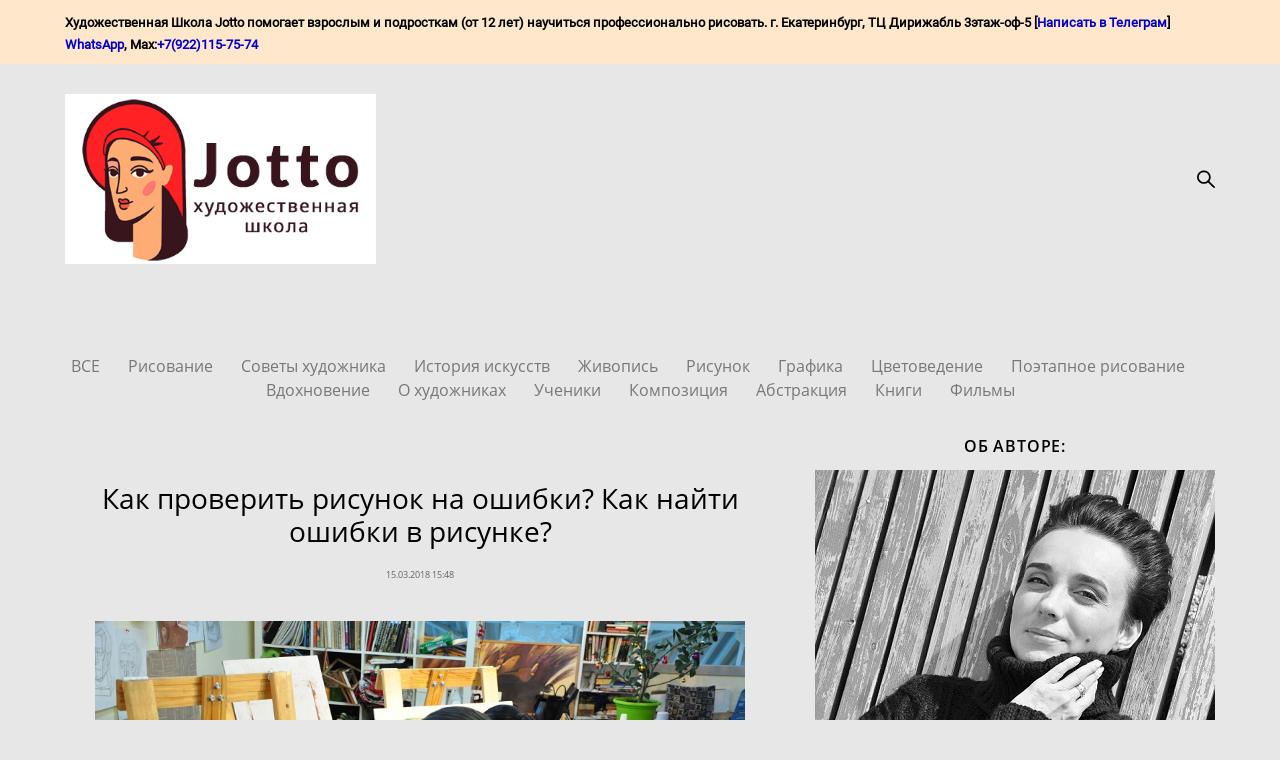

--- FILE ---
content_type: text/html; charset=UTF-8
request_url: https://jotto8.ru/blog/kak-proverit-risunok-na-oshibki-kak-najti-oshibki-v-risunke
body_size: 28344
content:
<!-- Vigbo-cms //cdn-st2.vigbo.com/u27077/39569/ portland -->
<!DOCTYPE html>
<html lang="ru">
<head>
    <script>var _createCookie=function(e,o,t){var i,n="";t&&((i=new Date).setTime(i.getTime()+864e5*t),n="; expires="+i.toGMTString()),document.cookie=e+"="+o+n+"; path=/"};function getCookie(e){e=document.cookie.match(new RegExp("(?:^|; )"+e.replace(/([\.$?*|{}\(\)\[\]\\\/\+^])/g,"\\$1")+"=([^;]*)"));return e?decodeURIComponent(e[1]):void 0}"bot"==getCookie("_gphw_mode")&&_createCookie("_gphw_mode","humen",0);</script>
    <meta charset="utf-8">
<title>Как проверить рисунок на ошибки? Как найти ошибки в рисунке?</title>
<meta name="keywords" content="Как проверить рисунок на ошибки, как найти ошибки в рисунке, уроки рисунка и живописи с педагогом, рисунок, картины и рисунки, обучение рисованию в художественной школе, профессиональная художественная студия, ошибки в перспективе, пропорциях, в компоновке, ошибки в рисунке" />
<meta name="description" content="способы замера пропорций, “похожесть” в портрете, метод визирования, рисунок не реалистичен, анализ правильности рисунка, рисование по фото, профессиональное рисование, ошибки в рисунке" />
<meta property="og:title" content="Как проверить рисунок на ошибки? Как найти ошибки в рисунке?" />
<meta property="og:description" content="способы замера пропорций, “похожесть” в портрете, метод визирования, рисунок не реалистичен, анализ правильности рисунка, рисование по фото, профессиональное рисование, ошибки в рисунке" />
<meta property="og:url" content="https://jotto8.ru/blog/kak-proverit-risunok-na-oshibki-kak-najti-oshibki-v-risunke" />
<meta property="og:type" content="article" />
<meta property="og:image" content="https://cdn-st2.vigbo.com/u27077/39569/blog/3161882/2634515/33174479/1000-ekaterina_kryukova-8de21539bfde800eaceca7c4ab06d4e1.JPG" />
<meta property="og:image" content="https://cdn-st2.vigbo.com/u27077/39569/blog/3161882/2634515/33174491/1000-ekaterina_kryukova-e2124239ce58efaf624d04680ee026ad.JPG" />
<meta property="og:image" content="https://cdn-st2.vigbo.com/u27077/39569/logo/u-6dab23b5ab8facb79b46a6e3df60d78d.png" />

<meta name="viewport" content="width=device-width, initial-scale=1">


	<link rel="shortcut icon" href="//cdn-st2.vigbo.com/u27077/39569/favicon.ico?ver=690caca369dec" type="image/x-icon" />

<!-- Blog RSS -->
<link rel="alternate" type="application/rss+xml" href="https://jotto8.ru/blog/feed" />

<!-- Preset CSS -->
    <script>window.use_preset = false;</script>

<script>
    window.cdn_paths = {};
    window.cdn_paths.modules = '//cdn-s.vigbo.com/cms/kevin2/site/' + 'dev/scripts/site/';
    window.cdn_paths.site_scripts = '//cdn-s.vigbo.com/cms/kevin2/site/' + 'dev/scripts/';
</script>
    <link href="https://fonts.googleapis.com/css?family=Abel|Alegreya:400,400i,700,700i,800,800i,900,900i|Alex+Brush|Amatic+SC:400,700|Andika|Anonymous+Pro:400i,700i|Anton|Arimo:400,400i,700,700i|Arsenal:400,400i,700,700i|Asap:400,400i,500,500i,600,600i,700,700i|Bad+Script|Baumans|Bitter:100,100i,200,200i,300,300i,400i,500,500i,600,600i,700i,800,800i,900,900i|Brygada+1918:400,700,400i,700i|Cactus+Classical+Serif|Carlito:400,700,400i,700i|Chocolate+Classical+Sans|Comfortaa:300,400,500,600,700|Commissioner:100,200,300,400,500,600,700,800,900|Cormorant:300i,400i,500,500i,600,600i,700i|Cormorant+Garamond:300i,400i,500,500i,600,600i,700i|Cormorant+Infant:300i,400i,500,500i,600,600i,700i|Cousine:400,400i,700,700i|Crafty+Girls|Cuprum:400,400i,700,700i|Days+One|Dela+Gothic+One|Delius+Unicase:400,700|Didact+Gothic|Dosis|EB+Garamond:400i,500,500i,600,600i,700i,800,800i|Euphoria+Script|Exo|Exo+2:100,100i,200,200i,300i,400i,500,500i,600,600i,700i,800,800i,900,900i|Federo|Fira+Code:300,500,600|Fira+Sans:100,100i,200,200i,300i,400i,500,500i,600,600i,700i,800,800i,900,900i|Fira+Sans+Condensed:100,100i,200,200i,300i,400i,500,500i,600,600i,700i,800,800i,900,900i|Forum|Gentium+Book+Plus:400,700,400i,700i|Gentium+Plus:400,700,400i,700i|Geologica:100,200,300,400,500,600,700,800,900|Glegoo:400,700|Golos+Text:400,500,600,700,800,900|Gudea:400,400i,700|Handlee|IBM+Plex+Mono:100,100i,200,200i,300i,400i,500,500i,600,600i,700i|IBM+Plex+Sans:100,100i,200,200i,300i,400i,500,500i,600,600i,700i|IBM+Plex+Serif:100,100i,200,200i,300,300i,400,400i,500,500i,600,600i,700,700i|Inter:100,200,300,400,500,600,700,800,900|Inter+Tight:100,200,300,400,500,600,700,800,900,100i,200i,300i,400i,500i,600i,700i,800i,900i|Istok+Web:400,400i,700,700i|JetBrains+Mono:100,100i,200,200i,300,300i,400,400i,500,500i,600,600i,700,700i,800,800i|Jost:100,100i,200,200i,300,300i,400,400i,500,500i,600,600i,700,700i,800,800i,900,900i|Jura:400,300,500,600,700|Kelly+Slab|Kranky|Krona+One|Leckerli+One|Ledger|Liter|Lobster|Lora:400,400i,700,700i,500,500i,600,600i|Lunasima:400,700|Manrope:200,300,400,500,600,700,800|Marck+Script|Marko+One|Marmelad|Merienda+One|Merriweather:300i,400i,700i,900,900i|Moderustic:300,400,500,600,700,800|Montserrat:300i,400i,500,500i,600,600i,700i,800,800i,900,900i|Montserrat+Alternates:100,100i,200,200i,300,300i,400,400i,500,500i,600,600i,700,700i,800,800i,900,900i|Mulish:200,300,400,500,600,700,800,900,200i,300i,400i,500i,600i,700i,800i,900i|Neucha|Noticia+Text:400,400i,700,700i|Noto+Sans:400,400i,700,700i|Noto+Sans+Mono:100,200,300,400,500,600,700,800,900|Noto+Serif:400,400i,700,700i|Noto+Serif+Display:100,200,300,400,500,600,700,800,900,100i,200i,300i,400i,500i,600i,700i,800i,900i|Nova+Flat|Nova+Oval|Nova+Round|Nova+Slim|Nunito:400,200,200i,300,300i,400i,600,600i,700,700i,800,800i,900,900i|Old+Standard+TT:400i|Open+Sans:300i,400i,600,600i,700i,800,800i|Open+Sans+Condensed:300,300i,700|Oranienbaum|Original+Surfer|Oswald:200,500,600|Oxygen:300|Pacifico|Philosopher:400,400i,700,700i|Piazzolla:100,200,300,400,500,600,700,800,900,100i,200i,300i,400i,500i,600i,700i,800i,900i|Play:400,700|Playfair+Display:400,700,400i,500,500i,600,600i,700i,800,800i,900,900i|Playfair+Display+SC|Poiret+One|Press+Start+2P|Prosto+One|PT+Mono|PT+Sans:400i,700i|PT+Sans+Caption:400,700|PT+Sans+Narrow:400,700|PT+Serif:400i,700i|PT+Serif+Caption:400,400i|Quicksand|Raleway:100,100i,300i,400i,500,500i,600,600i,700i,800,800i,900,900i|Roboto:100,100i,300i,400i,500,500i,700i,900,900i|Roboto+Condensed:300i,400i,700i|Roboto+Mono:100,100i,200,200i,300,300i,400,400i,500,500i,600,600i,700,700i|Roboto+Slab:100,200,500,600,800,900|Rochester|Rokkitt:400,100,300,500,600,700,800,900|Rubik:300i,400i,500,500i,600,600i,700i,800,800i,900,900i|Ruslan+Display|Russo+One|Salsa|Satisfy|Scada:400,400i,700,700i|Snippet|Sofia|Source+Code+Pro:200,300,400,500,600,700,900|Source+Sans+Pro:200,300,400,600,700,900|Source+Serif+Pro:200,200i,300,300i,400,400i,600,600i,700,700i,900,900i|Spectral:200,200i,300,300i,400,400i,500,500i,600,600i,700,700i,800,800i|Stint+Ultra+Expanded|STIX+Two+Text:400,700,400i,700i|Syncopate|Tenor+Sans|Tinos:400,400i,700,700i|Trochut|Ubuntu:300i,400i,500,500i,700i|Ubuntu+Condensed|Ubuntu+Mono:400,400i,700,700i|Unbounded:200,300,400,500,600,700,800,900|Underdog|Unkempt:400,700|Voces|Wix+Madefor+Display:400,500,600,700,800|Wix+Madefor+Text:400,500,600,700,800,400i,500i,600i,700i,800i|Yeseva+One|Ysabeau:100,200,300,400,500,600,700,800,900,100i,200i,300i,400i,500i,600i,700i,800i,900i|Ysabeau+Infant:100,200,300,400,500,600,700,800,900,100i,200i,300i,400i,500i,600i,700i,800i,900i|Ysabeau+Office:100,200,300,400,500,600,700,800,900,100i,200i,300i,400i,500i,600i,700i,800i,900i|Ysabeau+SC:100,200,300,400,500,600,700,800,900|Zen+Old+Mincho&display=swap&subset=cyrillic" rel="stylesheet">    <!-- CORE CSS -->
            <link rel="stylesheet" type="text/css" href="//cdn-sh.vigbo.com/vigbo-cms/styles/prod/build_shop_front.css?v=FnqQ0y">
        <!-- SITE CSS -->
    <link rel="stylesheet" type="text/css" href="//cdn-s.vigbo.com/cms/kevin2/site/prod/css/build_cms_front.css?v=FnqQ0y">
    <!-- PREVIEW CSS -->
        <link rel="stylesheet" type="text/css" href="https://jotto8.ru/css/custom-shop.css?v=46.925" />
            <!-- +React styles -->
    <link rel="stylesheet" type="text/css" href="//cdn-s.vigbo.com/cms/kevin2/site/prod/css/main.chunk.css?ver=dewsUi"></link>
    <!-- -React styles -->
    
    <!-- LIFE CHANGED CSS -->
            <link rel="stylesheet" type="text/css" href="https://jotto8.ru/css/custom.css?v=46.925" />
    
    
                <style>:root{--DE-menu__menu-style-link-color:rgba(0,0,0,0);}</style>    <!-- <script src="//cdn-s.vigbo.com/cms/kevin2/site/dev/scripts/vendor/jquery-1.9.1.min.js?v=dewsUi"></script> -->

            <link rel="stylesheet" type="text/css" href="https://jotto8.ru/css/css_user.css?v=46.925" />
    
    
    <meta name="google-site-verification" content="6wGTyVq6NcAhqYhu0WHWfC16J-QW-EqwOijKkTICDks" />
<meta name='wmail-verification' content='3858372c777d19e080982fad83915a95' />
<meta name="yandex-verification" content="74dae49e366a51b1" />

<style>.async-hide { opacity: 0 !important} </style>
<script>(function(a,s,y,n,c,h,i,d,e){s.className+=' '+y;h.start=1*new Date;
h.end=i=function(){s.className=s.className.replace(RegExp(' ?'+y),'')};
(a[n]=a[n]||[]).hide=h;setTimeout(function(){i();h.end=null},c);h.timeout=c;
})(window,document.documentElement,'async-hide','dataLayer',4000,
{'GTM-TN2M3RP':true});</script>

<meta name="google-site-verification" content="E3mrfY7MrwnZC6v0svAS3MHLoDwPDKLWqhBkKT8QC7w" />

<meta name="yandex-verification" content="74dae49e366a51b1" />

<!-- Yandex.RTB -->
<script>window.yaContextCb=window.yaContextCb||[]</script>
<script src="https://yandex.ru/ads/system/context.js" async></script>

<!--s_links--><!--check code--><!--/s_links-->

<meta name="b44cf82646bd61b009fa19993e919944" content="">
    <style>
    .adaptive-desktop .custom__content--max-width,
    .adaptive-desktop .md-infoline__wrap {
        max-width: 1420px;
    }
</style>
    <script src="//cdn-s.vigbo.com/cms/kevin2/site/dev/scripts/vendor/jquery-3.3.1.min.js?ver=dewsUi"></script>

    </head>


	



    <body data-template="portland" class="f__preset-box f__site f__2 loading locale_ru portland mod--search-enable mod--img-logo mod--header-fixed mod--menu-action-on-scroll mod--menu-static-on-scroll mod--menu-align-content protect-images desktop adaptive-desktop mod--horizontal-menu mod--infoline-enable bot-version js--loading-cascade mod--font-none-preset page--blog-post layout-logo-left--by-logo   " data-preview="">

            
    
                        <!-- Инфополоса -->
            <div id="md-infoline" class="md-infoline js--infoline  ">
                    <div class="md-infoline__cont f__3">
            <div class="md-infoline__wrap custom__content--max-width">
                                <strong><span style="font-size:13px;"><span style="color:#000000;"><span style="font-family:roboto regular;">Художественная Школа Jotto помогает взрослым и подросткам (от 12 лет) научиться профессионально рисовать.&nbsp;г. Екатеринбург, ТЦ Дирижабль 3этаж-оф-5 [</span></span><span style="font-family:roboto regular;"><a href="https://t.me/arthurKru"><span style="color:#0000cd;">Написать в Телеграм</span></a></span><span style="color:#000000;"><span style="font-family:roboto regular;">] </span></span><span style="font-family:roboto regular;"><a href="https://wa.me/+79221157574" target="_blank"><span style="color:#0000cd;">WhatsApp</span></a></span><span style="color:#000000;"><span style="font-family:roboto regular;">, Max:</span></span><span style="font-family:roboto regular;"><a href="https://max.ru/u/f9LHodD0cOLYGuQERG848HQQB5xovuvtKibBBCaS3XdQ4MPVVS8HvE54-LI" target="_blank"><span style="color:#0000cd;">+7(922)115-75-74</span></a></span></span></strong>                            </div>
        </div>
    
</div>
    <div class="md-infoline-assets">
        <script>
            let infolineTypeTpl = 'tech'; /* Миграция и смена дизайна*/
			const infolineDBVersionTpl = "25";
            let infoscripeStorage = localStorage.getItem('infostripe');
            const infostripeData = JSON.parse(infoscripeStorage);
			let infolineinfolineFirstJSTpl = false;

            if(!infoscripeStorage || (infoscripeStorage && (infostripeData.version !== infolineDBVersionTpl))) {
                infolineinfolineFirstJSTpl = true;
                $('body').addClass('is--infoline-firstopen');
            }
        </script>
        <script>
			infolineTypeTpl = 'user'; /* Используется обычной полосой */
			const infolineCrossSettingTpl = "false";
        </script>
<style>
    .md-infoline__cont {
    padding-top: 10px;
    padding-bottom: 10px;
}
    .md-infoline {
        background: #ffe7cc;
    }
.md-infoline__close svg path {
        fill: ;
    }
/* Цвет крестика не используется после задачи MAIN-3592
.md-infoline__close:hover svg path  {
        fill: ;
    }
*/
</style>
        </div>

                <div class="l-wrap js-wrap">

    <header class="l-header l-header-main js-header-main layout-logo-left--by-logo  ">
    <div class="l-header__wrapper custom__header-decorate-line custom__menu-bg-rgba mod--menubg-nochange custom__header-padding-y mod--show-menu-after-logo-load mod--effect-move-from-top">
        <div class="l-header__cont custom__content--max-width">

            <div class="l-header__row">

                <div class="l-header__col0 l-header__col l-header__mobile--box"><!-- mobile menu -->
                    <!-- basket icon for mobile -->
                                            <div class="md-menu__icons mod--right md-menu__li-l1">
                            <!-- Если есть поиск или корзина -->
    <div class="l-header__icons--box f__menu">
        &nbsp; <!-- для выравнивания по вертикали (дублирует размер шрифта) -->

        <div class="l-header__icons--wrap">
            <div class="js--iconBasketWrapper" >
                 <!-- если не только Поиск и есть Магазин -->
                    <!-- то выводим корзину -->
                    <div class="js--iconBasketView  l-header__icon l-header__icon--cart" style="display: none;">
                        <a href='/kursy-hudozhestvennogo-risovanija/cart' class='shop-basket--box lnk-cart design_editor-icons' data-id='shop-cart-widget'>
                            <span class='shop-basket'>
                                                                    <!-- Basket 05 -->
                                    <svg xmlns="http://www.w3.org/2000/svg" viewBox="0 0 18.5 17.5"><polyline class="basket-svg-style basket-svg-edit-round" points="0.75 1.63 3.13 1.63 5.51 12.59 15.95 12.59 17.75 4.63 4.3 4.63"/><ellipse class="basket-svg-style basket-svg-edit-limit" cx="6.64" cy="15.42" rx="1.36" ry="1.33"/><ellipse class="basket-svg-style basket-svg-edit-limit" cx="14.59" cy="15.42" rx="1.36" ry="1.33"/></svg>

                                                            </span>
                            <span class='shop-cart-widget-amount'>
                                                            </span>
                        </a>
                    </div>
                
            </div>

                            <div class="l-header__icon l-header__icon--search">
                    <a class="searchform__svg js--open_searchform design_editor-icons">
                        <svg xmlns="http://www.w3.org/2000/svg" viewBox="0 0 15.5 17.5"><ellipse class="search-svg-style" cx="5.92" cy="8.01" rx="5.17" ry="5.13"/><line class="search-svg-style" x1="9.59" y1="11.64" x2="14.75" y2="16.75"/></svg>
                    </a>
                </div>
                    </div>

        <!-- Add separator -->
                <!-- -->
    </div>
                        </div>
                                    </div>

                <div class="l-header__col1 l-header__col l-header__logo--box mod--set-logo-max-width">
                    <div id='logoWrap' class='logo__wrap' data-lt="" >
                        
<div class="logo logo-image">
	<a href="https://jotto8.ru/">
		

			
			<img src="[data-uri]"
				 data-src="//cdn-st2.vigbo.com/u27077/39569/logo/u-6dab23b5ab8facb79b46a6e3df60d78d.png?v=46.925"
				 alt="Jotto Художественная Школа"
				 title="Jotto Художественная Школа"
				 class="copy-protect mod--has-logo2x mod--has-logo1x "
				 						data-src2x="//cdn-st2.vigbo.com/u27077/39569/logo/u-6dab23b5ab8facb79b46a6e3df60d78d@2x.png?v=46.925"
						data-width2x="209.5"
				 			/>
			</a>

</div>
                    </div>
                </div>

                <div class="l-header__col2 l-header__col l-header__menu--box">

                    <nav class='md-menu' data-menu-type="origin">
                        			<ul class="menu md-menu__main js--menu__main is--level1  mod--menu_underline		 mod--menu_left"><li  id="3161879" data-id="3161879" class="md-menu__li-l1 menu-item js--menu__li-l1 "><a class="md-menu__href-l1 is--link-level1 f__menu height2 big-height5" href="https://jotto8.ru/"  >ГЛАВНАЯ</a></li><li  id="3161903" data-id="3161903" class="md-menu__li-l1 menu-item js--menu__li-l1 "><a class="md-menu__href-l1 is--link-level1 f__menu mod--href-l1__shop js--shop-categories-link height2 big-height5" data-name="КУРСЫ РИСОВАНИЯ" data-url="kursy-hudozhestvennogo-risovanija" href="https://jotto8.ru/kursy-hudozhestvennogo-risovanija"  >КУРСЫ РИСОВАНИЯ</a></li><li  id="3161921" data-id="3161921" class="md-menu__li-l1 menu-item js--menu__li-l1 "><a class="md-menu__href-l1 is--link-level1 f__menu height2 big-height5" href="https://jotto8.ru/prices"  >ПРАЙС</a></li><li  id="3184985" data-id="3184985" class="md-menu__li-l1 menu-item js--menu__li-l1 "><a class="md-menu__href-l1 is--link-level1 f__menu height2 big-height5" href="https://jotto8.ru/otzyvy"  >ОТЗЫВЫ</a></li><li  id="3161888" data-id="3161888" class="md-menu__li-l1 menu-item js--menu__li-l1 "><a class="md-menu__href-l1 is--link-level1 f__menu height2 big-height5" href="https://jotto8.ru/kryukovaeka"  >УЧИТЕЛЬ-ХУДОЖНИК ЕКАТЕРИНА КРЮКОВА</a></li><li  id="3161873" data-id="3161873" class="md-menu__li-l1 menu-item js--menu__li-l1  with-sub"><a class="md-menu__href-l1 js--menu-mobile-sildetoggle is--link-level1 f__menu  height2 big-height5" href="https://jotto8.ru/kak-vygljadit-klass"  >ИНФОРМАЦИЯ⬇</a><div class="md-menu__wrap-l2 js--menu-submenu" id="sub-3161873" data-parent-id="3161873"><ul class="mod--submenu-center js--menu-submenu__ul mod--custom-scrollbar__not-mac"><li class="md-menu__li-l2 "><a class="md-menu__href-l2 f__sub-menu" href="https://jotto8.ru/kak-vygljadit-klass"  >КАК ВЫГЛЯДИТ КЛАСС</a></li><li class="md-menu__li-l2 "><a class="md-menu__href-l2 f__sub-menu" href="https://jotto8.ru/video-otzyvy"  >ВИДЕО ОТЗЫВЫ</a></li><li class="md-menu__li-l2 "><a class="md-menu__href-l2 f__sub-menu" href="https://jotto8.ru/risunki-uchenikov"  >РИСУНКИ УЧЕНИКОВ</a></li><li class="md-menu__li-l2 "><a class="md-menu__href-l2 f__sub-menu" href="https://jotto8.ru/karta-bloga"  >ВСЕ СТАТЬИ БЛОГА</a></li><li class="md-menu__li-l2 "><a class="md-menu__href-l2 f__sub-menu" href="https://jotto8.ru/oplata"  >ОПЛАТА</a></li></ul></div></li><li  id="3161885" data-id="3161885" class="md-menu__li-l1 menu-item js--menu__li-l1 "><a class="md-menu__href-l1 is--link-level1 f__menu height2 big-height5" href="https://jotto8.ru/contacts"  >КОНТАКТЫ</a></li><li  id="3171800" data-id="3171800" class="md-menu__li-l1 menu-item js--menu__li-l1 "><a class="md-menu__href-l1 is--link-level1 f__menu height2 big-height5" href="https://jotto8.ru/raspisanie"  >РАСПИСАНИЕ</a></li><li  id="3161882" data-id="3161882" class="md-menu__li-l1 menu-item js--menu__li-l1  active"><a class="md-menu__href-l1 is--link-level1 f__menu height2 big-height5" href="https://jotto8.ru/blog"  >БЛОГ</a></li><li  id="4615820" data-id="4615820" class="md-menu__li-l1 menu-item js--menu__li-l1  with-sub"><a class="md-menu__href-l1 js--menu-mobile-sildetoggle is--link-level1 f__menu  height2 big-height5" href="https://jotto8.ru/slovar-hudozhestvennyh-terminov"  >БАЗА ЗНАНИЙ</a><div class="md-menu__wrap-l2 js--menu-submenu" id="sub-4615820" data-parent-id="4615820"><ul class="mod--submenu-center js--menu-submenu__ul mod--custom-scrollbar__not-mac"><li class="md-menu__li-l2 "><a class="md-menu__href-l2 f__sub-menu" href="https://jotto8.ru/slovar-hudozhestvennyh-terminov"  >СЛОВАРЬ ХУДОЖЕСТВЕННЫХ ТЕРМИНОВ</a></li><li class="md-menu__li-l2 "><a class="md-menu__href-l2 f__sub-menu" href="https://jotto8.ru/hudozhestvennye-terminy"  >ХУДОЖЕСТВЕННЫЕ ТЕРМИНЫ</a></li></ul></div></li><li  id="4772871" data-id="4772871" class="md-menu__li-l1 menu-item js--menu__li-l1  with-sub"><a class="md-menu__href-l1 js--menu-mobile-sildetoggle is--link-level1 f__menu  height2 big-height5" href="https://jotto8.ru/blog-eng"  >ENG</a><div class="md-menu__wrap-l2 js--menu-submenu" id="sub-4772871" data-parent-id="4772871"><ul class="mod--submenu-center js--menu-submenu__ul mod--custom-scrollbar__not-mac"><li class="md-menu__li-l2 "><a class="md-menu__href-l2 f__sub-menu" href="https://jotto8.ru/blog-eng"  >BLOG ENG</a></li><li class="md-menu__li-l2 "><a class="md-menu__href-l2 f__sub-menu" href="https://jotto8.ru/ekaterina-kryukova-pilipenko"  >Ekaterina Kryukova (Pilipenko)</a></li></ul></div></li><li  id="5494517" data-id="5494517" class="md-menu__li-l1 menu-item js--menu__li-l1 "><a class="md-menu__href-l1 is--link-level1 f__menu height2 big-height5" href="https://jotto8.ru/knizhnyj-blog"  >КНИЖНЫЙ БЛОГ</a></li></ul><div class="md-menu-mobile__socials social-icons"><div class="social-icons-wrapper"></div></div>
                        <div class="js--menu-icons md-menu__icons md-menu__li-l1 md-menu__has-separator " >
                            <!-- Если есть поиск или корзина -->
    <div class="l-header__icons--box f__menu">
        &nbsp; <!-- для выравнивания по вертикали (дублирует размер шрифта) -->

        <div class="l-header__icons--wrap">
            <div class="js--iconBasketWrapper" >
                 <!-- если не только Поиск и есть Магазин -->
                    <!-- то выводим корзину -->
                    <div class="js--iconBasketView  l-header__icon l-header__icon--cart" style="display: none;">
                        <a href='/kursy-hudozhestvennogo-risovanija/cart' class='shop-basket--box lnk-cart design_editor-icons' data-id='shop-cart-widget'>
                            <span class='shop-basket'>
                                                                    <!-- Basket 05 -->
                                    <svg xmlns="http://www.w3.org/2000/svg" viewBox="0 0 18.5 17.5"><polyline class="basket-svg-style basket-svg-edit-round" points="0.75 1.63 3.13 1.63 5.51 12.59 15.95 12.59 17.75 4.63 4.3 4.63"/><ellipse class="basket-svg-style basket-svg-edit-limit" cx="6.64" cy="15.42" rx="1.36" ry="1.33"/><ellipse class="basket-svg-style basket-svg-edit-limit" cx="14.59" cy="15.42" rx="1.36" ry="1.33"/></svg>

                                                            </span>
                            <span class='shop-cart-widget-amount'>
                                                            </span>
                        </a>
                    </div>
                
            </div>

                            <div class="l-header__icon l-header__icon--search">
                    <a class="searchform__svg js--open_searchform design_editor-icons">
                        <svg xmlns="http://www.w3.org/2000/svg" viewBox="0 0 15.5 17.5"><ellipse class="search-svg-style" cx="5.92" cy="8.01" rx="5.17" ry="5.13"/><line class="search-svg-style" x1="9.59" y1="11.64" x2="14.75" y2="16.75"/></svg>
                    </a>
                </div>
                    </div>

        <!-- Add separator -->
                <!-- -->
    </div>
                        </div>
                    </nav>
                </div>

                <div class="l-header__col3 l-header__col l-header__ham--box" data-count-pages="12">
    <div class="md-menu__hamburger js-mob-menu-open">
        <svg height="20px" xmlns="http://www.w3.org/2000/svg" viewBox="0 0 18 17.5"><line class="hamburger-svg-style" y1="1" x2="18" y2="1"/><line class="hamburger-svg-style" y1="7" x2="18" y2="7"/><line class="hamburger-svg-style" y1="13" x2="18" y2="13"/></svg>
    </div>
</div>

            </div>
        </div>
    </div>
</header>








        <!-- Mobile menu -->
        <!-- mobile menu -->
<div  data-menu-type="mobile" data-custom-scroll data-set-top="stay-in-window" class="custom__header-decorate-line mod--custom-scroll-hidden mod--custom-scroll-resize md-menu--mobile js--menu--mobile mod--set-top--stop-mobile">
    <div class="md-menu--mobile__cont js--menu-mobile__cont">
                <div class="md-menu__icons mod--right md-menu__li-l1 js--menu__li-l1">
            <!-- Если есть поиск или корзина -->
    <div class="l-header__icons--box f__menu">
        &nbsp; <!-- для выравнивания по вертикали (дублирует размер шрифта) -->

        <div class="l-header__icons--wrap">
            <div class="js--iconBasketWrapper" >
                 <!-- если не только Поиск и есть Магазин -->
                    <!-- то выводим корзину -->
                    <div class="js--iconBasketView  l-header__icon l-header__icon--cart" style="display: none;">
                        <a href='/kursy-hudozhestvennogo-risovanija/cart' class='shop-basket--box lnk-cart design_editor-icons' data-id='shop-cart-widget'>
                            <span class='shop-basket'>
                                                                    <!-- Basket 05 -->
                                    <svg xmlns="http://www.w3.org/2000/svg" viewBox="0 0 18.5 17.5"><polyline class="basket-svg-style basket-svg-edit-round" points="0.75 1.63 3.13 1.63 5.51 12.59 15.95 12.59 17.75 4.63 4.3 4.63"/><ellipse class="basket-svg-style basket-svg-edit-limit" cx="6.64" cy="15.42" rx="1.36" ry="1.33"/><ellipse class="basket-svg-style basket-svg-edit-limit" cx="14.59" cy="15.42" rx="1.36" ry="1.33"/></svg>

                                                            </span>
                            <span class='shop-cart-widget-amount'>
                                                            </span>
                        </a>
                    </div>
                
            </div>

                            <div class="l-header__icon l-header__icon--search">
                    <a class="searchform__svg js--open_searchform design_editor-icons">
                        <svg xmlns="http://www.w3.org/2000/svg" viewBox="0 0 15.5 17.5"><ellipse class="search-svg-style" cx="5.92" cy="8.01" rx="5.17" ry="5.13"/><line class="search-svg-style" x1="9.59" y1="11.64" x2="14.75" y2="16.75"/></svg>
                    </a>
                </div>
                    </div>

        <!-- Add separator -->
                <!-- -->
    </div>
        </div>
        
        			<ul class="menu md-menu__main js--menu__main is--level1  mod--menu_underline		 mod--menu_left"><li  id="3161879" data-id="3161879" class="md-menu__li-l1 menu-item js--menu__li-l1 "><a class="md-menu__href-l1 is--link-level1 f__menu height2 big-height5" href="https://jotto8.ru/"  >ГЛАВНАЯ</a></li><li  id="3161903" data-id="3161903" class="md-menu__li-l1 menu-item js--menu__li-l1 "><a class="md-menu__href-l1 is--link-level1 f__menu mod--href-l1__shop js--shop-categories-link height2 big-height5" data-name="КУРСЫ РИСОВАНИЯ" data-url="kursy-hudozhestvennogo-risovanija" href="https://jotto8.ru/kursy-hudozhestvennogo-risovanija"  >КУРСЫ РИСОВАНИЯ</a></li><li  id="3161921" data-id="3161921" class="md-menu__li-l1 menu-item js--menu__li-l1 "><a class="md-menu__href-l1 is--link-level1 f__menu height2 big-height5" href="https://jotto8.ru/prices"  >ПРАЙС</a></li><li  id="3184985" data-id="3184985" class="md-menu__li-l1 menu-item js--menu__li-l1 "><a class="md-menu__href-l1 is--link-level1 f__menu height2 big-height5" href="https://jotto8.ru/otzyvy"  >ОТЗЫВЫ</a></li><li  id="3161888" data-id="3161888" class="md-menu__li-l1 menu-item js--menu__li-l1 "><a class="md-menu__href-l1 is--link-level1 f__menu height2 big-height5" href="https://jotto8.ru/kryukovaeka"  >УЧИТЕЛЬ-ХУДОЖНИК ЕКАТЕРИНА КРЮКОВА</a></li><li  id="3161873" data-id="3161873" class="md-menu__li-l1 menu-item js--menu__li-l1  with-sub"><a class="md-menu__href-l1 js--menu-mobile-sildetoggle is--link-level1 f__menu  height2 big-height5" href="https://jotto8.ru/kak-vygljadit-klass"  >ИНФОРМАЦИЯ⬇</a><div class="md-menu__wrap-l2 js--menu-submenu" id="sub-3161873" data-parent-id="3161873"><ul class="mod--submenu-center js--menu-submenu__ul mod--custom-scrollbar__not-mac"><li class="md-menu__li-l2 "><a class="md-menu__href-l2 f__sub-menu" href="https://jotto8.ru/kak-vygljadit-klass"  >КАК ВЫГЛЯДИТ КЛАСС</a></li><li class="md-menu__li-l2 "><a class="md-menu__href-l2 f__sub-menu" href="https://jotto8.ru/video-otzyvy"  >ВИДЕО ОТЗЫВЫ</a></li><li class="md-menu__li-l2 "><a class="md-menu__href-l2 f__sub-menu" href="https://jotto8.ru/risunki-uchenikov"  >РИСУНКИ УЧЕНИКОВ</a></li><li class="md-menu__li-l2 "><a class="md-menu__href-l2 f__sub-menu" href="https://jotto8.ru/karta-bloga"  >ВСЕ СТАТЬИ БЛОГА</a></li><li class="md-menu__li-l2 "><a class="md-menu__href-l2 f__sub-menu" href="https://jotto8.ru/oplata"  >ОПЛАТА</a></li></ul></div></li><li  id="3161885" data-id="3161885" class="md-menu__li-l1 menu-item js--menu__li-l1 "><a class="md-menu__href-l1 is--link-level1 f__menu height2 big-height5" href="https://jotto8.ru/contacts"  >КОНТАКТЫ</a></li><li  id="3171800" data-id="3171800" class="md-menu__li-l1 menu-item js--menu__li-l1 "><a class="md-menu__href-l1 is--link-level1 f__menu height2 big-height5" href="https://jotto8.ru/raspisanie"  >РАСПИСАНИЕ</a></li><li  id="3161882" data-id="3161882" class="md-menu__li-l1 menu-item js--menu__li-l1  active"><a class="md-menu__href-l1 is--link-level1 f__menu height2 big-height5" href="https://jotto8.ru/blog"  >БЛОГ</a></li><li  id="4615820" data-id="4615820" class="md-menu__li-l1 menu-item js--menu__li-l1  with-sub"><a class="md-menu__href-l1 js--menu-mobile-sildetoggle is--link-level1 f__menu  height2 big-height5" href="https://jotto8.ru/slovar-hudozhestvennyh-terminov"  >БАЗА ЗНАНИЙ</a><div class="md-menu__wrap-l2 js--menu-submenu" id="sub-4615820" data-parent-id="4615820"><ul class="mod--submenu-center js--menu-submenu__ul mod--custom-scrollbar__not-mac"><li class="md-menu__li-l2 "><a class="md-menu__href-l2 f__sub-menu" href="https://jotto8.ru/slovar-hudozhestvennyh-terminov"  >СЛОВАРЬ ХУДОЖЕСТВЕННЫХ ТЕРМИНОВ</a></li><li class="md-menu__li-l2 "><a class="md-menu__href-l2 f__sub-menu" href="https://jotto8.ru/hudozhestvennye-terminy"  >ХУДОЖЕСТВЕННЫЕ ТЕРМИНЫ</a></li></ul></div></li><li  id="4772871" data-id="4772871" class="md-menu__li-l1 menu-item js--menu__li-l1  with-sub"><a class="md-menu__href-l1 js--menu-mobile-sildetoggle is--link-level1 f__menu  height2 big-height5" href="https://jotto8.ru/blog-eng"  >ENG</a><div class="md-menu__wrap-l2 js--menu-submenu" id="sub-4772871" data-parent-id="4772871"><ul class="mod--submenu-center js--menu-submenu__ul mod--custom-scrollbar__not-mac"><li class="md-menu__li-l2 "><a class="md-menu__href-l2 f__sub-menu" href="https://jotto8.ru/blog-eng"  >BLOG ENG</a></li><li class="md-menu__li-l2 "><a class="md-menu__href-l2 f__sub-menu" href="https://jotto8.ru/ekaterina-kryukova-pilipenko"  >Ekaterina Kryukova (Pilipenko)</a></li></ul></div></li><li  id="5494517" data-id="5494517" class="md-menu__li-l1 menu-item js--menu__li-l1 "><a class="md-menu__href-l1 is--link-level1 f__menu height2 big-height5" href="https://jotto8.ru/knizhnyj-blog"  >КНИЖНЫЙ БЛОГ</a></li></ul><div class="md-menu-mobile__socials social-icons"><div class="social-icons-wrapper"></div></div>
        <span class="js-close-mobile-menu close-mobile-menu">
        <!--<svg width="20px" height="20px"  xmlns="http://www.w3.org/2000/svg" viewBox="0 0 14.39 17.5"><line class="close-menu-burger" x1="0.53" y1="2.04" x2="13.86" y2="15.37"/><line class="close-menu-burger" x1="0.53" y1="15.37" x2="13.86" y2="2.04"/></svg>-->
            <svg xmlns="http://www.w3.org/2000/svg" width="18" height="18" viewBox="0 0 18 18"><path class="close-menu-burger" fill="none" fill-rule="evenodd" stroke="#fff" stroke-linecap="round" stroke-linejoin="round" stroke-width="1.5" d="M9 9.5l8-8-8 8-8-8 8 8zm0 0l8 8-8-8-8 8 8-8z"/></svg>
        </span>
    </div>
</div>

        <!-- Blog Slider -->
                                        
        <!-- CONTENT -->
        <div class="l-content l-content--main  desktop ">
            <section id="blog" class="l-content--box blog blog-page blog-article mod--blog-article-page mod--blog-page-with-sidebar mod--blog-article-with-sidebar mod--blog-type-view-classic" data-structure="blog-dispatcher" data-blog-type="classic" data-blog-preview-layout="8">
    <div class=" container">
        <!-- Desktop/Mobile Blog -->
        
            

<style>
    #post-content .element-box > .element { padding-bottom: 10px; }

    .adaptive-desktop .mod--blog-article-page > .container {
        max-width: 1500px;
    }
    .adaptive-desktop .blog-sidebar-box {
        width: 400px;
        min-width: 400px;
    }
</style>

<script type="text/json" id="blog-options">
    {"sid":"3161882","design":{"blog-width":null,"sidebar":"right","sidebar-width":"400","feed-layout":"default","title-layout":"view3","display-facebook":"y","display-vk":"y","display-gplus":"y","display-tumblr":"y","display-pinterest":"y","page-width":null,"type-view-posts":"classic","type-preview-layout":"8","type-preview-3-layout":"covered","paging-type":"paging-count-page","title-layout-post":"view3","sidebar-note":"right","size-preview-4":"4"}}</script>

<script type="text/json" id="post-form-error-messages">
    {"required":"\u041e\u0431\u044f\u0437\u0430\u0442\u0435\u043b\u044c\u043d\u043e \u043a \u0437\u0430\u043f\u043e\u043b\u043d\u0435\u043d\u0438\u044e","mailerror":"\u0412\u0432\u0435\u0434\u0438\u0442\u0435 \u043a\u043e\u0440\u0440\u0435\u043a\u0442\u043d\u044b\u0439 e-mail","msgInvalidFileExtension":"\u041d\u0435\u0434\u043e\u043f\u0443\u0441\u0442\u0438\u043c\u044b\u0439 \u0444\u043e\u0440\u043c\u0430\u0442 \u0444\u0430\u0439\u043b\u0430 \"{name}\", \u0437\u0430\u0433\u0440\u0443\u0437\u0438\u0442\u0435 \u0444\u0430\u0439\u043b \u0432 \u0444\u043e\u0440\u043c\u0430\u0442\u0435 \"{extensions}\"","msgSizeTooLarge":"\u0424\u0430\u0439\u043b \"{name}\" ({size} KB) \u0441\u043b\u0438\u0448\u043a\u043e\u043c \u0431\u043e\u043b\u044c\u0448\u043e\u0439, \u043c\u0430\u043a\u0441\u0438\u043c\u0430\u043b\u044c\u043d\u044b\u0439 \u0440\u0430\u0437\u043c\u0435\u0440 \u0444\u0430\u0439\u043b\u0430 {maxSize} KB.","msgSumSizeTooLarge":"\u041e\u0431\u0449\u0438\u0439 \u0440\u0430\u0437\u043c\u0435\u0440 \u0444\u0430\u0439\u043b\u043e\u0432 \u043d\u0435 \u0434\u043e\u043b\u0436\u0435\u043d \u043f\u0440\u0435\u0432\u044b\u0448\u0430\u0442\u044c 25 \u041cB","msgDuplicateFile":"\u0424\u0430\u0439\u043b \"{name}\" \u0443\u0436\u0435 \u043f\u0440\u0438\u043a\u0440\u0435\u043f\u043b\u0435\u043d. \u0412\u044b \u043d\u0435 \u043c\u043e\u0436\u0435\u0442\u0435 \u043f\u0440\u0438\u043a\u0440\u0435\u043f\u0438\u0442\u044c 2 \u043e\u0434\u0438\u043d\u0430\u043a\u043e\u0432\u044b\u0445 \u0444\u0430\u0439\u043b\u0430."}</script>

<script type="text/json" id="blog-protect-images-options">
    {"message":"","protectImage":"y"}</script>


<div class="blog-content sidebar-position-right blog-type-post"
     data-backbone-view="blog-post"
     data-protect-image="Array">

    

    <ul class="tags-top f__b_tag f__3 f__mt-0 f__mb-0">
        	    	            <li class="">
            	<a href="/blog/" data-app="/blog/" >
            		ВСЕ        		</a>
        	</li>
        	    	            <li class="">
            	<a href="/blog/tag/Рисование/" data-app="/blog/tag/Рисование/" >
            		Рисование        		</a>
        	</li>
        	    	            <li class="">
            	<a href="/blog/tag/Советы художника/" data-app="/blog/tag/Советы художника/" >
            		Советы художника        		</a>
        	</li>
        	    	            <li class="">
            	<a href="/blog/tag/История искусств/" data-app="/blog/tag/История искусств/" >
            		История искусств        		</a>
        	</li>
        	    	            <li class="">
            	<a href="/blog/tag/Живопись/" data-app="/blog/tag/Живопись/" >
            		Живопись        		</a>
        	</li>
        	    	            <li class="">
            	<a href="/blog/tag/Рисунок/" data-app="/blog/tag/Рисунок/" >
            		Рисунок        		</a>
        	</li>
        	    	            <li class="">
            	<a href="/blog/tag/Графика/" data-app="/blog/tag/Графика/" >
            		Графика        		</a>
        	</li>
        	    	            <li class="">
            	<a href="/blog/tag/Цветоведение/" data-app="/blog/tag/Цветоведение/" >
            		Цветоведение        		</a>
        	</li>
        	    	            <li class="">
            	<a href="/blog/tag/Поэтапное рисование/" data-app="/blog/tag/Поэтапное рисование/" >
            		Поэтапное рисование        		</a>
        	</li>
        	    	            <li class="">
            	<a href="/blog/tag/Вдохновение/" data-app="/blog/tag/Вдохновение/" >
            		Вдохновение        		</a>
        	</li>
        	    	            <li class="">
            	<a href="/blog/tag/О художниках/" data-app="/blog/tag/О художниках/" >
            		О художниках        		</a>
        	</li>
        	    	            <li class="">
            	<a href="/blog/tag/Ученики/" data-app="/blog/tag/Ученики/" >
            		Ученики        		</a>
        	</li>
        	    	            <li class="">
            	<a href="/blog/tag/Композиция/" data-app="/blog/tag/Композиция/" >
            		Композиция        		</a>
        	</li>
        	    	            <li class="">
            	<a href="/blog/tag/Абстракция/" data-app="/blog/tag/Абстракция/" >
            		Абстракция        		</a>
        	</li>
        	    	            <li class="">
            	<a href="/blog/tag/Книги/" data-app="/blog/tag/Книги/" >
            		Книги        		</a>
        	</li>
        	    	            <li class="">
            	<a href="/blog/tag/Фильмы/" data-app="/blog/tag/Фильмы/" >
            		Фильмы        		</a>
        	</li>
            </ul>

    <div class="blog-content-box mod--sidebar-right">
        <script>window.widgetPostMapScroll = true;</script>
        
<div class="items">

    <article class="blog-post mod--one post page-post-bg-custom mod--without-border" id="post_2634515">

        <header class="blog-post__header">
            <div class="blog-title-view view3">
                            <h1 class='blog-post__title f__h2 f__mt-0 f__mb-0 stop-css title'>
                        <span class='blog-post__href '>
                            Как проверить рисунок на ошибки? Как найти ошибки в рисунке?
                        </span>
                </h1>
                            <div class='blog-post__date f__b_date-post f__3 date'>15.03.2018 15:48</div>
                        </div>        </header>

        <div id="post-content" style="max-width: 100%;">
            <div class="post-body">
	<style type="text/css">.adaptive-desktop #section2634515_0 .section__content{min-height:10px;}</style><a id="custom" class="js--anchor" name="custom"></a><div class="md-section js--section" id="section2634515_0">
        
    <div class="section__bg"  ></div>
			<div class="section__content">
				<div class="container custom__content--max-width"><div class="row"><div class="col col-md-24"><div class="widget"
	 id="widget_33174479"
	 data-id="33174479"
	 data-type="simple-image">

    <script type="text/json" class='widget-options'>
{"photoData":{"id":"31507082","name":"ekaterina_kryukova-8de21539bfde800eaceca7c4ab06d4e1.JPG","crop":[],"size":{"height":"597","width":"900"},"width":"900","height":"597","bg":"rgba(127,114,92,.7)"},"storage":"\/\/cdn-st2.vigbo.com\/u27077\/39569\/blog\/3161882\/2634515\/33174479\/"}</script>



<div class="element simple-image origin imageNoStretch  mod--gallery-easy    " id="w_33174479">
    <div class="image-box ae--hover-effect__parent js--hover-effect__parent" style="max-width: 100%; text-align: center; ">

        <div class="image-block ae--hover-effect__child-first">
            <div class="gallery-squery-bg mod--center" style="background-color: rgba(127,114,92,.7); max-width: 900px"></div>
            <img style="width: 900px" class="js--pin-show image-pic gallery-image-in"  src='[data-uri]' data-base-path="//cdn-st2.vigbo.com/u27077/39569/blog/3161882/2634515/33174479/" data-file-name="ekaterina_kryukova-8de21539bfde800eaceca7c4ab06d4e1.JPG" data-dynamic="true" alt="" width="900" height="597" data-width="900" data-height="597" />
            <div class="ae--hover-effect__child-first__inner js--pin-show"  ></div>
        </div>
        
    </div>
</div>
</div>
</div></div><div class="row"><div class="col col-md-24"><div class="widget"
	 id="widget_33174482"
	 data-id="33174482"
	 data-type="simple-text">

    
<div class="element simple-text transparentbg" id="w_33174482" style="background-color: transparent; ">
    <div class="text-box text-box-test1  nocolumns" style="max-width: 100%; -moz-column-gap: 10px; -webkit-column-gap: 10px; column-gap: 10px; letter-spacing: 0.05em; line-height: 2.5;  margin: 0 auto; ">
        <p>Бывало, в наших творческих буднях случалась такая история. Захожу я в большую комнату, где папа работал обычно над картиной, а он сидит метра за два от своего творения на любимом пуфике в позе роденовского мыслителя, а в глазах вся мировая скорбь.</p>

<p>- Вот, - говорит он, - вижу, что в работе что-то не так, а что именно - понять не могу. Может ты подскажешь.</p>
        
    </div>
</div></div>
</div></div><div class="row"><div class="col col-md-24"><!-- WIDGET_READ_END --><!-- POST_READ_MORE --></div></div><div class="row"><div class="col col-md-24"><div class="widget"
	 id="widget_66535422"
	 data-id="66535422"
	 data-type="post-insert-code">

    <div class="element post-insert-code mod--center" id="w_66535422"><div id="adfox_160313884680149971"></div>
<script>
    window.Ya.adfoxCode.create({
        ownerId: 300482,
        containerId: 'adfox_160313884680149971',
        params: {
            p1: 'cmpjr',
            p2: 'gyxh',
            pfc: 'dfbur',
            pfb: 'ipynx'
        }
    });
</script>
</div></div>
</div></div><div class="row"><div class="col col-md-24"><div class="widget"
	 id="widget_33174488"
	 data-id="33174488"
	 data-type="simple-text">

    
<div class="element simple-text transparentbg" id="w_33174488" style="background-color: transparent; ">
    <div class="text-box text-box-test1  nocolumns" style="max-width: 100%; -moz-column-gap: 10px; -webkit-column-gap: 10px; column-gap: 10px; letter-spacing: 0.05em; line-height: 2.5;  margin: 0 auto; ">
        <p>&nbsp;&nbsp;Также и я просила папу помочь советом если, как говорят художники &ldquo;глаз замылился&rdquo; и уже совсем не видишь ошибок или неточностей, но знаешь определённо, что что-то тут не так. &ldquo;Пальцы на левой руке коротковаты&rdquo;, &ldquo;Так у тебя дерево режет весь формат ровно пополам&rdquo;, &ldquo;этот цвет, по-моему, лишний здесь, он добавляет пестроты и мешает воспринимать картину целиком&rdquo; - столько всего очевидного всплывает, если начать анализировать работу свежим взглядом. С подобной задачей сталкиваются все художники: от самых начинающих до профессионалов. Поэтому, давайте по-порядку исследуем основные способы диагностики &ldquo;заболеваний&rdquo; во время самостоятельной работы (в который раз напомню, что уроки рисунка и живописи с педагогом никто при этом не отменял!).</p>
        
    </div>
</div></div>
<div class="widget"
	 id="widget_66535423"
	 data-id="66535423"
	 data-type="post-insert-code">

    <div class="element post-insert-code mod--center" id="w_66535423"><div id="adfox_160313894786754945"></div>
<script>
    window.Ya.adfoxCode.create({
        ownerId: 300482,
        containerId: 'adfox_160313894786754945',
        params: {
            p1: 'cmpjr',
            p2: 'gyxh',
            pfc: 'dfbur',
            pfb: 'ipynz'
        }
    });
</script>
</div></div>
</div></div><div class="row"><div class="col col-md-24"><div class="widget"
	 id="widget_33174491"
	 data-id="33174491"
	 data-type="simple-image">

    <script type="text/json" class='widget-options'>
{"photoData":{"id":"31507085","name":"ekaterina_kryukova-e2124239ce58efaf624d04680ee026ad.JPG","crop":[],"size":{"height":"597","width":"900"},"width":"900","height":"597","bg":"rgba(127,113,94,.7)"},"storage":"\/\/cdn-st2.vigbo.com\/u27077\/39569\/blog\/3161882\/2634515\/33174491\/"}</script>



<div class="element simple-image origin imageNoStretch  mod--gallery-easy    " id="w_33174491">
    <div class="image-box ae--hover-effect__parent js--hover-effect__parent" style="max-width: 100%; text-align: center; ">

        <div class="image-block ae--hover-effect__child-first">
            <div class="gallery-squery-bg mod--center" style="background-color: rgba(127,113,94,.7); max-width: 900px"></div>
            <img style="width: 900px" class="js--pin-show image-pic gallery-image-in"  src='[data-uri]' data-base-path="//cdn-st2.vigbo.com/u27077/39569/blog/3161882/2634515/33174491/" data-file-name="ekaterina_kryukova-e2124239ce58efaf624d04680ee026ad.JPG" data-dynamic="true" alt="" width="900" height="597" data-width="900" data-height="597" />
            <div class="ae--hover-effect__child-first__inner js--pin-show"  ></div>
        </div>
        
    </div>
</div>
</div>
<div class="widget"
	 id="widget_46797662"
	 data-id="46797662"
	 data-type="post-insert-code">

    <div class="element post-insert-code mod--center" id="w_46797662"><div id="adfox_160313913613614120"></div>
<script>
    window.Ya.adfoxCode.create({
        ownerId: 300482,
        containerId: 'adfox_160313913613614120',
        params: {
            p1: 'cmpjr',
            p2: 'gyxh',
            pfc: 'dfbur',
            pfb: 'ipyoa'
        }
    });
</script>
</div></div>
<div class="widget"
	 id="widget_33174497"
	 data-id="33174497"
	 data-type="simple-text">

    
<div class="element simple-text transparentbg" id="w_33174497" style="background-color: transparent; ">
    <div class="text-box text-box-test1  nocolumns" style="max-width: 100%; -moz-column-gap: 10px; -webkit-column-gap: 10px; column-gap: 10px; letter-spacing: 0.05em; line-height: 2.5;  margin: 0 auto; ">
        <p>&nbsp;&nbsp;1) Не смотреть на рисунок какое-то время.</p>

<p>Очень часто профессиональные художники пишут сразу несколько картин, одновременно. Не в смысле, правой рукой - одну, а левой ногой - другую, конечно, а, например, одну начали, сделали первую прописку и оставили её на пару дней. А в это время дописываем последние мазки на другой картине, которая уже отдохнула от пристального внимания художника и тщательной прописки, просохла. На неё художник смотрит уже как будто на чужое творение, отвлекшись на другие задачи. Так становятся понятными многие вещи, появляются &ldquo;слабые места&rdquo; и недочёты. Свежий взгляд помогает увидеть то, чему не придал особого значения автор в пылу активного творческого горения. В некоторых случаях даже убирают картины и рисунки с глаз долой: лицом к стене, в папку, накрывают специальным покрывалом. Это можно наблюдать в фильмах о великих мастерах живописи. Ничего, пусть ваши работы постоят вот так, в углу, наказанными, зато будет над чем поработать после.</p>
        
    </div>
</div></div>
<div class="widget"
	 id="widget_63756775"
	 data-id="63756775"
	 data-type="post-insert-code">

    <div class="element post-insert-code mod--center" id="w_63756775"><div id="adfox_160313931115889318"></div>
<script>
    window.Ya.adfoxCode.create({
        ownerId: 300482,
        containerId: 'adfox_160313931115889318',
        params: {
            p1: 'cmpjr',
            p2: 'gyxh',
            pfc: 'dfbur',
            pfb: 'ipyob'
        }
    });
</script>
</div></div>
<div class="widget"
	 id="widget_63756770"
	 data-id="63756770"
	 data-type="simple-image">

    <script type="text/json" class='widget-options'>
{"photoData":{"id":"62546424","name":"ekaterina_kryukova-6c65f03ebe81bc27b2b897346383fa61.jpg","crop":[],"size":{"height":"300","width":"300"},"width":"300","height":"300","bg":"rgba(130,123,117,.7)"},"storage":"\/\/cdn-st2.vigbo.com\/u27077\/39569\/blog\/3161882\/2634515\/63756770\/"}</script>


<a class="copy-protect" href="https://jotto8.ru/kursy-hudozhestvennogo-risovanija/videokurs-muzhskoj-portret-karandashom " target="_blank">
<div class="element simple-image origin imageNoStretch  mod--gallery-easy    " id="w_63756770">
    <div class="image-box ae--hover-effect__parent js--hover-effect__parent" style="max-width: 100%; text-align: center; ">

        <div class="image-block ae--hover-effect__child-first">
            <div class="gallery-squery-bg mod--center" style="background-color: rgba(130,123,117,.7); max-width: 300px"></div>
            <img style="width: 300px" class="js--pin-show image-pic gallery-image-in"  src='[data-uri]' data-base-path="//cdn-st2.vigbo.com/u27077/39569/blog/3161882/2634515/63756770/" data-file-name="ekaterina_kryukova-6c65f03ebe81bc27b2b897346383fa61.jpg" data-dynamic="true" alt="" width="300" height="300" data-width="300" data-height="300" />
            <div class="ae--hover-effect__child-first__inner js--pin-show"  ></div>
        </div>
        
    </div>
</div>
</a></div>
</div></div><div class="row"><div class="col col-md-24"><div class="widget"
	 id="widget_33174503"
	 data-id="33174503"
	 data-type="simple-image">

    <script type="text/json" class='widget-options'>
{"photoData":{"id":"31507094","name":"ekaterina_kryukova-da6e3e0a26074b06942e1ca6d6a88aed.JPG","crop":[],"size":{"height":"597","width":"900"},"width":"900","height":"597","bg":"rgba(120,100,87,.7)"},"storage":"\/\/cdn-st2.vigbo.com\/u27077\/39569\/blog\/3161882\/2634515\/33174503\/"}</script>



<div class="element simple-image origin imageNoStretch  mod--gallery-easy    " id="w_33174503">
    <div class="image-box ae--hover-effect__parent js--hover-effect__parent" style="max-width: 100%; text-align: center; ">

        <div class="image-block ae--hover-effect__child-first">
            <div class="gallery-squery-bg mod--center" style="background-color: rgba(120,100,87,.7); max-width: 900px"></div>
            <img style="width: 900px" class="js--pin-show image-pic gallery-image-in"  src='[data-uri]' data-base-path="//cdn-st2.vigbo.com/u27077/39569/blog/3161882/2634515/33174503/" data-file-name="ekaterina_kryukova-da6e3e0a26074b06942e1ca6d6a88aed.JPG" data-dynamic="true" alt="" width="900" height="597" data-width="900" data-height="597" />
            <div class="ae--hover-effect__child-first__inner js--pin-show"  ></div>
        </div>
        
    </div>
</div>
</div>
<div class="widget"
	 id="widget_63756747"
	 data-id="63756747"
	 data-type="simple-image">

    <script type="text/json" class='widget-options'>
{"photoData":{"id":"62546404","name":"ekaterina_kryukova-f05acead49cfee8acf0488a4a5698936.jpg","crop":[],"size":{"height":"305","width":"500"},"width":"500","height":"305","bg":"rgba(188,156,137,.7)"},"storage":"\/\/cdn-st2.vigbo.com\/u27077\/39569\/blog\/3161882\/2634515\/63756747\/"}</script>


<a class="copy-protect" href="https://jotto8.ru/kursy-hudozhestvennogo-risovanija/videokursy " target="_blank">
<div class="element simple-image origin imageNoStretch  mod--gallery-easy    " id="w_63756747">
    <div class="image-box ae--hover-effect__parent js--hover-effect__parent" style="max-width: 100%; text-align: center; ">

        <div class="image-block ae--hover-effect__child-first">
            <div class="gallery-squery-bg mod--center" style="background-color: rgba(188,156,137,.7); max-width: 500px"></div>
            <img style="width: 500px" class="js--pin-show image-pic gallery-image-in"  src='[data-uri]' data-base-path="//cdn-st2.vigbo.com/u27077/39569/blog/3161882/2634515/63756747/" data-file-name="ekaterina_kryukova-f05acead49cfee8acf0488a4a5698936.jpg" data-dynamic="true" alt="" width="500" height="305" data-width="500" data-height="305" />
            <div class="ae--hover-effect__child-first__inner js--pin-show"  ></div>
        </div>
        
    </div>
</div>
</a></div>
<div class="widget"
	 id="widget_33174506"
	 data-id="33174506"
	 data-type="simple-text">

    
<div class="element simple-text transparentbg" id="w_33174506" style="background-color: transparent; ">
    <div class="text-box text-box-test1  nocolumns" style="max-width: 100%; -moz-column-gap: 10px; -webkit-column-gap: 10px; column-gap: 10px; letter-spacing: 0.05em; line-height: 2.5;  margin: 0 auto; ">
        <p>&nbsp;&nbsp;2) Повернуть рисунок вверх ногами.</p>

<p>Или положить на бок, но вниз головой лучше. Такой способ поиска ошибок часто применяют при обучении рисованию в художественной школе и профессиональной художественной студии. В перевёрнутом виде хорошо видны ошибки в перспективе, пропорциях, логике поворота и сокращения частей лица и тела, в компоновке. Человеческий глаз привыкает воспринимать реальность в определённом ракурсе и расслабляется. При изменении ракурса, нашему глазу снова приходится совершать необходимую работу, а мозгу - эту работу анализировать. Смена стандартного угла видения на нестандартный, расположение объектов в рисунке иным способом (например, в перевёрнутом виде) дают такую встряску, активизирующую аналитическую работу глаза и мозга.</p>
        
    </div>
</div></div>
<div class="widget"
	 id="widget_63756771"
	 data-id="63756771"
	 data-type="post-insert-code">

    <div class="element post-insert-code mod--center" id="w_63756771"><!-- Yandex.RTB R-A-321238-21 -->
<div id="yandex_rtb_R-A-321238-21"></div>
<script>window.yaContextCb.push(()=>{
  Ya.Context.AdvManager.render({
    renderTo: 'yandex_rtb_R-A-321238-21',
    blockId: 'R-A-321238-21'
  })
})</script></div></div>
</div></div><div class="row"><div class="col col-md-24"><div class="widget"
	 id="widget_33174512"
	 data-id="33174512"
	 data-type="simple-image">

    <script type="text/json" class='widget-options'>
{"photoData":{"id":"31507103","name":"ekaterina_kryukova-0a170f82693129faa89ccd04cacb05b4.JPG","crop":[],"size":{"height":"597","width":"900"},"width":"900","height":"597","bg":"rgba(94,81,70,.7)"},"storage":"\/\/cdn-st2.vigbo.com\/u27077\/39569\/blog\/3161882\/2634515\/33174512\/"}</script>



<div class="element simple-image origin imageNoStretch  mod--gallery-easy    " id="w_33174512">
    <div class="image-box ae--hover-effect__parent js--hover-effect__parent" style="max-width: 100%; text-align: center; ">

        <div class="image-block ae--hover-effect__child-first">
            <div class="gallery-squery-bg mod--center" style="background-color: rgba(94,81,70,.7); max-width: 900px"></div>
            <img style="width: 900px" class="js--pin-show image-pic gallery-image-in"  src='[data-uri]' data-base-path="//cdn-st2.vigbo.com/u27077/39569/blog/3161882/2634515/33174512/" data-file-name="ekaterina_kryukova-0a170f82693129faa89ccd04cacb05b4.JPG" data-dynamic="true" alt="" width="900" height="597" data-width="900" data-height="597" />
            <div class="ae--hover-effect__child-first__inner js--pin-show"  ></div>
        </div>
        
    </div>
</div>
</div>
<div class="widget"
	 id="widget_63756804"
	 data-id="63756804"
	 data-type="simple-image">

    <script type="text/json" class='widget-options'>
{"photoData":{"id":"62546451","name":"ekaterina_kryukova-c7c220367e49ef056fa0f014ef5a0376.jpg","crop":[],"size":{"height":"300","width":"300"},"width":"300","height":"300","bg":"rgba(193,157,139,.7)"},"storage":"\/\/cdn-st2.vigbo.com\/u27077\/39569\/blog\/3161882\/2634515\/63756804\/"}</script>


<a class="copy-protect" href="https://jotto8.ru/kursy-hudozhestvennogo-risovanija/videokursy " target="_blank">
<div class="element simple-image origin imageNoStretch  mod--gallery-easy    " id="w_63756804">
    <div class="image-box ae--hover-effect__parent js--hover-effect__parent" style="max-width: 100%; text-align: center; ">

        <div class="image-block ae--hover-effect__child-first">
            <div class="gallery-squery-bg mod--center" style="background-color: rgba(193,157,139,.7); max-width: 300px"></div>
            <img style="width: 300px" class="js--pin-show image-pic gallery-image-in"  src='[data-uri]' data-base-path="//cdn-st2.vigbo.com/u27077/39569/blog/3161882/2634515/63756804/" data-file-name="ekaterina_kryukova-c7c220367e49ef056fa0f014ef5a0376.jpg" data-dynamic="true" alt="" width="300" height="300" data-width="300" data-height="300" />
            <div class="ae--hover-effect__child-first__inner js--pin-show"  ></div>
        </div>
        
    </div>
</div>
</a></div>
</div></div><div class="row"><div class="col col-md-24"><div class="widget"
	 id="widget_33174515"
	 data-id="33174515"
	 data-type="simple-text">

    
<div class="element simple-text transparentbg" id="w_33174515" style="background-color: transparent; ">
    <div class="text-box text-box-test1  nocolumns" style="max-width: 100%; -moz-column-gap: 10px; -webkit-column-gap: 10px; column-gap: 10px; letter-spacing: 0.05em; line-height: 2.5;  margin: 0 auto; ">
        <p>&nbsp;&nbsp;3) Показать рисунок зеркалу.</p>

<p>Принцип такой же, как и при повороте рисунка вверх ногами, только отображение его меняется не по вертикали, а по горизонтали. Не так радикально, но не менее действенно.</p>

<p>&nbsp;&nbsp;4) Проверка замером соразмерности пропорций.</p>

<p>Не всегда все ошибки в рисунке видны на глаз, поэтому художники и пользуются разнообразными способами замера пропорций: от механического (подошёл и померил) до камеры обскура. Самый простой вариант - ещё, и ещё раз проверить соотношения, например, ширины к высоте предмета в натуре и у себя в рисунке, отследить разницу между большим и маленьким предметом в реале и в своей работе. Многие мои ученики, самые начинающие, нервничают и обижаются по поводу &ldquo;непохожести&rdquo; в портрете, а ведь всего дел-то - проверить лишний раз пропорции методом визирования. Чем точнее замеры, чем тщательнее сравнения и соотнесения реальных предметов с нарисованными, тем точнее рисунок. Не верите? Проверьте сами.</p>
        
    </div>
</div></div>
<div class="widget"
	 id="widget_76125152"
	 data-id="76125152"
	 data-type="post-insert-code">

    <div class="element post-insert-code mod--center" id="w_76125152"><!-- Yandex.RTB R-A-321238-22 -->
<div id="yandex_rtb_R-A-321238-22"></div>
<script>window.yaContextCb.push(()=>{
  Ya.Context.AdvManager.render({
    renderTo: 'yandex_rtb_R-A-321238-22',
    blockId: 'R-A-321238-22'
  })
})</script></div></div>
<div class="widget"
	 id="widget_63756805"
	 data-id="63756805"
	 data-type="simple-image">

    <script type="text/json" class='widget-options'>
{"photoData":{"id":"62546458","name":"ekaterina_kryukova-01a8dc0e7d0eae71d887f81d4e562a66.jpg","crop":[],"size":{"height":"305","width":"500"},"width":"500","height":"305","bg":"rgba(148,120,133,.7)"},"storage":"\/\/cdn-st2.vigbo.com\/u27077\/39569\/blog\/3161882\/2634515\/63756805\/"}</script>


<a class="copy-protect" href="https://jotto8.ru/kursy-hudozhestvennogo-risovanija/videokurs-kompozitsija+tsvetovedenie " target="_blank">
<div class="element simple-image origin imageNoStretch  mod--gallery-easy    " id="w_63756805">
    <div class="image-box ae--hover-effect__parent js--hover-effect__parent" style="max-width: 100%; text-align: center; ">

        <div class="image-block ae--hover-effect__child-first">
            <div class="gallery-squery-bg mod--center" style="background-color: rgba(148,120,133,.7); max-width: 500px"></div>
            <img style="width: 500px" class="js--pin-show image-pic gallery-image-in"  src='[data-uri]' data-base-path="//cdn-st2.vigbo.com/u27077/39569/blog/3161882/2634515/63756805/" data-file-name="ekaterina_kryukova-01a8dc0e7d0eae71d887f81d4e562a66.jpg" data-dynamic="true" alt="" width="500" height="305" data-width="500" data-height="305" />
            <div class="ae--hover-effect__child-first__inner js--pin-show"  ></div>
        </div>
        
    </div>
</div>
</a></div>
</div></div><div class="row"><div class="col col-md-24"><div class="widget"
	 id="widget_33174527"
	 data-id="33174527"
	 data-type="simple-image">

    <script type="text/json" class='widget-options'>
{"photoData":{"id":"31507109","name":"ekaterina_kryukova-aff94be8ebd877f96f01c1c915882c8b.JPG","crop":[],"size":{"height":"597","width":"900"},"width":"900","height":"597","bg":"rgba(107,96,78,.7)"},"storage":"\/\/cdn-st2.vigbo.com\/u27077\/39569\/blog\/3161882\/2634515\/33174527\/"}</script>



<div class="element simple-image origin imageNoStretch  mod--gallery-easy    " id="w_33174527">
    <div class="image-box ae--hover-effect__parent js--hover-effect__parent" style="max-width: 100%; text-align: center; ">

        <div class="image-block ae--hover-effect__child-first">
            <div class="gallery-squery-bg mod--center" style="background-color: rgba(107,96,78,.7); max-width: 900px"></div>
            <img style="width: 900px" class="js--pin-show image-pic gallery-image-in"  src='[data-uri]' data-base-path="//cdn-st2.vigbo.com/u27077/39569/blog/3161882/2634515/33174527/" data-file-name="ekaterina_kryukova-aff94be8ebd877f96f01c1c915882c8b.JPG" data-dynamic="true" alt="" width="900" height="597" data-width="900" data-height="597" />
            <div class="ae--hover-effect__child-first__inner js--pin-show"  ></div>
        </div>
        
    </div>
</div>
</div>
<div class="widget"
	 id="widget_33174533"
	 data-id="33174533"
	 data-type="simple-text">

    
<div class="element simple-text transparentbg" id="w_33174533" style="background-color: transparent; ">
    <div class="text-box text-box-test1  nocolumns" style="max-width: 100%; -moz-column-gap: 10px; -webkit-column-gap: 10px; column-gap: 10px; letter-spacing: 0.05em; line-height: 2.5;  margin: 0 auto; ">
        <p>&nbsp;&nbsp;5) Уточнение частей друг относительно друга = сравнение.</p>

<p>Важно не только соотношение основных частей друг с другом и точное воспроизведение их в рисунке, но и правильная пропорция деталей по соотношению с основными формами. К примеру, основные пропорции чайника переданы в рисунке хорошо, а вот носик слишком большой или ручка слишком тонкая. И истинное положение вещей уже рушится. И рисунок не реалистичен. Даже мелочи стоит уделить должное внимание, чтобы изображение было правдивым, реалистичным.</p>
        
    </div>
</div></div>
<div class="widget"
	 id="widget_63756808"
	 data-id="63756808"
	 data-type="simple-image">

    <script type="text/json" class='widget-options'>
{"photoData":{"id":"62546476","name":"ekaterina_kryukova-6936e03d452db95b050714f91872c3b1.jpg","crop":[],"size":{"height":"300","width":"300"},"width":"300","height":"300","bg":"rgba(199,138,139,.7)"},"storage":"\/\/cdn-st2.vigbo.com\/u27077\/39569\/blog\/3161882\/2634515\/63756808\/"}</script>


<a class="copy-protect" href="https://jotto8.ru/kursy-hudozhestvennogo-risovanija/videokurs-zarisovki-obnazhennoj-figury " target="_blank">
<div class="element simple-image origin imageNoStretch  mod--gallery-easy    " id="w_63756808">
    <div class="image-box ae--hover-effect__parent js--hover-effect__parent" style="max-width: 100%; text-align: center; ">

        <div class="image-block ae--hover-effect__child-first">
            <div class="gallery-squery-bg mod--center" style="background-color: rgba(199,138,139,.7); max-width: 300px"></div>
            <img style="width: 300px" class="js--pin-show image-pic gallery-image-in"  src='[data-uri]' data-base-path="//cdn-st2.vigbo.com/u27077/39569/blog/3161882/2634515/63756808/" data-file-name="ekaterina_kryukova-6936e03d452db95b050714f91872c3b1.jpg" data-dynamic="true" alt="" width="300" height="300" data-width="300" data-height="300" />
            <div class="ae--hover-effect__child-first__inner js--pin-show"  ></div>
        </div>
        
    </div>
</div>
</a></div>
</div></div><div class="row"><div class="col col-md-24"><div class="widget"
	 id="widget_33174539"
	 data-id="33174539"
	 data-type="simple-image">

    <script type="text/json" class='widget-options'>
{"photoData":{"id":"31507118","name":"ekaterina_kryukova-3f22233a8879ebcb77265cb7cfe6aeba.JPG","crop":[],"size":{"height":"597","width":"900"},"width":"900","height":"597","bg":"rgba(132,120,99,.7)"},"storage":"\/\/cdn-st2.vigbo.com\/u27077\/39569\/blog\/3161882\/2634515\/33174539\/"}</script>



<div class="element simple-image origin imageNoStretch  mod--gallery-easy    " id="w_33174539">
    <div class="image-box ae--hover-effect__parent js--hover-effect__parent" style="max-width: 100%; text-align: center; ">

        <div class="image-block ae--hover-effect__child-first">
            <div class="gallery-squery-bg mod--center" style="background-color: rgba(132,120,99,.7); max-width: 900px"></div>
            <img style="width: 900px" class="js--pin-show image-pic gallery-image-in"  src='[data-uri]' data-base-path="//cdn-st2.vigbo.com/u27077/39569/blog/3161882/2634515/33174539/" data-file-name="ekaterina_kryukova-3f22233a8879ebcb77265cb7cfe6aeba.JPG" data-dynamic="true" alt="" width="900" height="597" data-width="900" data-height="597" />
            <div class="ae--hover-effect__child-first__inner js--pin-show"  ></div>
        </div>
        
    </div>
</div>
</div>
<div class="widget"
	 id="widget_63756842"
	 data-id="63756842"
	 data-type="post-insert-code">

    <div class="element post-insert-code mod--center" id="w_63756842"><!-- Yandex.RTB R-A-321238-23 -->
<div id="yandex_rtb_R-A-321238-23"></div>
<script>window.yaContextCb.push(()=>{
  Ya.Context.AdvManager.render({
    renderTo: 'yandex_rtb_R-A-321238-23',
    blockId: 'R-A-321238-23'
  })
})</script></div></div>
<div class="widget"
	 id="widget_33174542"
	 data-id="33174542"
	 data-type="simple-text">

    
<div class="element simple-text transparentbg" id="w_33174542" style="background-color: transparent; ">
    <div class="text-box text-box-test1  nocolumns" style="max-width: 100%; -moz-column-gap: 10px; -webkit-column-gap: 10px; column-gap: 10px; letter-spacing: 0.05em; line-height: 2.5;  margin: 0 auto; ">
        <p>&nbsp;&nbsp;6) Фотографирование рисунка.</p>

<p>Кое-какие ошибки становятся видны на фотографии, так как камера слегка обобщает изображение, удаляет некоторые полутона, обостряет главное. Сама я не всегда доверяю этому способу проверки на ошибки, но иногда он работает. Лучше использовать его вместе с некоторыми другими способами анализа правильности рисунка и соответствия его натурной точности. Особенно сильно фото привирает в передаче цветовых отношений. Будьте осторожны.</p>
        
    </div>
</div></div>
<div class="widget"
	 id="widget_63756846"
	 data-id="63756846"
	 data-type="simple-image">

    <script type="text/json" class='widget-options'>
{"photoData":{"id":"62546573","name":"ekaterina_kryukova-c2a5cd78727f6f0270415931d379058b.jpg","crop":[],"size":{"height":"300","width":"300"},"width":"300","height":"300","bg":"rgba(193,157,139,.7)"},"storage":"\/\/cdn-st2.vigbo.com\/u27077\/39569\/blog\/3161882\/2634515\/63756846\/"}</script>


<a class="copy-protect" href="https://jotto8.ru/kursy-hudozhestvennogo-risovanija/videokursy " target="_blank">
<div class="element simple-image origin imageNoStretch  mod--gallery-easy    " id="w_63756846">
    <div class="image-box ae--hover-effect__parent js--hover-effect__parent" style="max-width: 100%; text-align: center; ">

        <div class="image-block ae--hover-effect__child-first">
            <div class="gallery-squery-bg mod--center" style="background-color: rgba(193,157,139,.7); max-width: 300px"></div>
            <img style="width: 300px" class="js--pin-show image-pic gallery-image-in"  src='[data-uri]' data-base-path="//cdn-st2.vigbo.com/u27077/39569/blog/3161882/2634515/63756846/" data-file-name="ekaterina_kryukova-c2a5cd78727f6f0270415931d379058b.jpg" data-dynamic="true" alt="" width="300" height="300" data-width="300" data-height="300" />
            <div class="ae--hover-effect__child-first__inner js--pin-show"  ></div>
        </div>
        
    </div>
</div>
</a></div>
<div class="widget"
	 id="widget_33174545"
	 data-id="33174545"
	 data-type="simple-image">

    <script type="text/json" class='widget-options'>
{"photoData":{"id":"31507124","name":"ekaterina_kryukova-d5a9cf409c24c662b07ae81a12380771.JPG","crop":[],"size":{"height":"597","width":"900"},"width":"900","height":"597","bg":"rgba(105,88,70,.7)"},"storage":"\/\/cdn-st2.vigbo.com\/u27077\/39569\/blog\/3161882\/2634515\/33174545\/"}</script>



<div class="element simple-image origin imageNoStretch  mod--gallery-easy    " id="w_33174545">
    <div class="image-box ae--hover-effect__parent js--hover-effect__parent" style="max-width: 100%; text-align: center; ">

        <div class="image-block ae--hover-effect__child-first">
            <div class="gallery-squery-bg mod--center" style="background-color: rgba(105,88,70,.7); max-width: 900px"></div>
            <img style="width: 900px" class="js--pin-show image-pic gallery-image-in"  src='[data-uri]' data-base-path="//cdn-st2.vigbo.com/u27077/39569/blog/3161882/2634515/33174545/" data-file-name="ekaterina_kryukova-d5a9cf409c24c662b07ae81a12380771.JPG" data-dynamic="true" alt="" width="900" height="597" data-width="900" data-height="597" />
            <div class="ae--hover-effect__child-first__inner js--pin-show"  ></div>
        </div>
        
    </div>
</div>
</div>
</div></div><div class="row"><div class="col col-md-24"><div class="widget"
	 id="widget_63756847"
	 data-id="63756847"
	 data-type="post-insert-code">

    <div class="element post-insert-code mod--center" id="w_63756847"><!-- Yandex.RTB R-A-321238-24 -->
<div id="yandex_rtb_R-A-321238-24"></div>
<script>window.yaContextCb.push(()=>{
  Ya.Context.AdvManager.render({
    renderTo: 'yandex_rtb_R-A-321238-24',
    blockId: 'R-A-321238-24'
  })
})</script></div></div>
<div class="widget"
	 id="widget_33174548"
	 data-id="33174548"
	 data-type="simple-text">

    
<div class="element simple-text transparentbg" id="w_33174548" style="background-color: transparent; ">
    <div class="text-box text-box-test1  nocolumns" style="max-width: 100%; -moz-column-gap: 10px; -webkit-column-gap: 10px; column-gap: 10px; letter-spacing: 0.05em; line-height: 2.5;  margin: 0 auto; ">
        <p>&nbsp;&nbsp;7) Конструктивная критика профи.</p>

<p>Если у вас есть знакомый профессиональный художник, а слово &ldquo;профессиональный&rdquo; подразумевает профильное образование не менее пяти лет и постоянную творческую деятельность, желательно и выставочную, можно обратиться за советом-подсказкой к нему. Обычно, художники-мастера с удовольствием отзываются на просьбу помочь, ведь они тоже когда-то были на вашем месте. Свежий взгляд + большой творческий и ученический опыт = грамотный многоходовый анализ вашей работы.</p>

<p>&nbsp;&nbsp;И, да, вам нужен именно профессиональный художник для этой цели, а не мама, муж, соседка или друг, которые так же далеки от изобразительной грамоты как лето от зимы. Иначе можно получить массу советов типа: &ldquo; Веточка на дальнем плане плохо прорисована&rdquo;, &nbsp;&ldquo;У мамы черты лица более красивые&rdquo; или моё любимое - &ldquo;Почему небо жёлтое? Оно же голубое!&rdquo;</p>
        
    </div>
</div></div>
<div class="widget"
	 id="widget_46798343"
	 data-id="46798343"
	 data-type="post-insert-code">

    <div class="element post-insert-code mod--center" id="w_46798343"><!-- Yandex.RTB R-A-321238-2 -->
<div id="yandex_rtb_R-A-321238-2"></div>
<script type="text/javascript">
    (function(w, d, n, s, t) {
        w[n] = w[n] || [];
        w[n].push(function() {
            Ya.Context.AdvManager.render({
                blockId: "R-A-321238-2",
                renderTo: "yandex_rtb_R-A-321238-2",
                async: true
            });
        });
        t = d.getElementsByTagName("script")[0];
        s = d.createElement("script");
        s.type = "text/javascript";
        s.src = "//an.yandex.ru/system/context.js";
        s.async = true;
        t.parentNode.insertBefore(s, t);
    })(this, this.document, "yandexContextAsyncCallbacks");
</script></div></div>
<div class="widget"
	 id="widget_63756769"
	 data-id="63756769"
	 data-type="simple-image">

    <script type="text/json" class='widget-options'>
{"photoData":{"id":"62546405","name":"ekaterina_kryukova-6f090c8ab82abba9374124f4f199a18e.jpg","crop":[],"size":{"height":"305","width":"500"},"width":"500","height":"305","bg":"rgba(147,129,148,.7)"},"storage":"\/\/cdn-st2.vigbo.com\/u27077\/39569\/blog\/3161882\/2634515\/63756769\/"}</script>


<a class="copy-protect" href="https://jotto8.ru/kursy-hudozhestvennogo-risovanija/videokurs-natjurmort-risunok " target="_blank">
<div class="element simple-image origin imageNoStretch  mod--gallery-easy    " id="w_63756769">
    <div class="image-box ae--hover-effect__parent js--hover-effect__parent" style="max-width: 100%; text-align: center; ">

        <div class="image-block ae--hover-effect__child-first">
            <div class="gallery-squery-bg mod--center" style="background-color: rgba(147,129,148,.7); max-width: 500px"></div>
            <img style="width: 500px" class="js--pin-show image-pic gallery-image-in"  src='[data-uri]' data-base-path="//cdn-st2.vigbo.com/u27077/39569/blog/3161882/2634515/63756769/" data-file-name="ekaterina_kryukova-6f090c8ab82abba9374124f4f199a18e.jpg" data-dynamic="true" alt="" width="500" height="305" data-width="500" data-height="305" />
            <div class="ae--hover-effect__child-first__inner js--pin-show"  ></div>
        </div>
        
    </div>
</div>
</a></div>
<div class="widget"
	 id="widget_33174554"
	 data-id="33174554"
	 data-type="simple-image">

    <script type="text/json" class='widget-options'>
{"photoData":{"id":"31507136","name":"ekaterina_kryukova-5c442331fda131e09a19c7f291c49e6c.JPG","crop":[],"size":{"height":"597","width":"900"},"width":"900","height":"597","bg":"rgba(128,117,99,.7)"},"storage":"\/\/cdn-st2.vigbo.com\/u27077\/39569\/blog\/3161882\/2634515\/33174554\/"}</script>



<div class="element simple-image origin imageNoStretch  mod--gallery-easy    " id="w_33174554">
    <div class="image-box ae--hover-effect__parent js--hover-effect__parent" style="max-width: 100%; text-align: center; ">

        <div class="image-block ae--hover-effect__child-first">
            <div class="gallery-squery-bg mod--center" style="background-color: rgba(128,117,99,.7); max-width: 900px"></div>
            <img style="width: 900px" class="js--pin-show image-pic gallery-image-in"  src='[data-uri]' data-base-path="//cdn-st2.vigbo.com/u27077/39569/blog/3161882/2634515/33174554/" data-file-name="ekaterina_kryukova-5c442331fda131e09a19c7f291c49e6c.JPG" data-dynamic="true" alt="" width="900" height="597" data-width="900" data-height="597" />
            <div class="ae--hover-effect__child-first__inner js--pin-show"  ></div>
        </div>
        
    </div>
</div>
</div>
</div></div><div class="row"><div class="col col-md-24"><div class="widget"
	 id="widget_33174557"
	 data-id="33174557"
	 data-type="simple-text">

    
<div class="element simple-text transparentbg" id="w_33174557" style="background-color: transparent; ">
    <div class="text-box text-box-test1  nocolumns" style="max-width: 100%; -moz-column-gap: 10px; -webkit-column-gap: 10px; column-gap: 10px; letter-spacing: 0.05em; line-height: 2.5;  margin: 0 auto; ">
        <p>&nbsp;&nbsp;8) Диагональные линии, соединяющие ключевые точки.</p>

<p>Иногда этот метод я использую для обобщения построения и завершающего уточнения. Сам по себе он не работает, но хорошо ищет недочёты, например, вместе со способом механического замера пропорций или с методом визирования. Соединяя опорными линиями две точки, находящиеся в разных ключевых узлах рисунка, и соотнесение направления полученной диагонали с видимым направлением её в натуре с вашей точки зрения, можно обнаружить смещения или неточности, мешающие изобразительному правдоподобию. Этот метод также хорошо работает при рисовании по фото. Но, одно условие, не полагайтесь на него целиком и полностью: проверяйте рисунки ещё раз разными способами.</p>
        
    </div>
</div></div>
<div class="widget"
	 id="widget_63756849"
	 data-id="63756849"
	 data-type="post-insert-code">

    <div class="element post-insert-code mod--center" id="w_63756849"><script src='https://news.gnezdo.ru/loader.js' async></script>
<div id='containerId19800'></div>
<script>
	(function(w, d, c, s, t){
		w[c] = w[c] || [];
		w[c].push(function(){
			gnezdo.create({
				tizerId: 19800,
				containerId: 'containerId19800'
			});
		});
	})(window, document, 'gnezdoAsyncCallbacks');
</script></div></div>
</div></div><div class="row"><div class="col col-md-24"><div class="widget"
	 id="widget_33174560"
	 data-id="33174560"
	 data-type="simple-image">

    <script type="text/json" class='widget-options'>
{"photoData":{"id":"31507457","name":"ekaterina_kryukova-6aee0ccad5ac3fe6b5da454c30deac46.JPG","crop":[],"size":{"height":"645","width":"900"},"width":"900","height":"645","bg":"rgba(165,159,147,.7)"},"storage":"\/\/cdn-st2.vigbo.com\/u27077\/39569\/blog\/3161882\/2634515\/33174560\/"}</script>



<div class="element simple-image origin imageNoStretch  mod--gallery-easy    " id="w_33174560">
    <div class="image-box ae--hover-effect__parent js--hover-effect__parent" style="max-width: 100%; text-align: center; ">

        <div class="image-block ae--hover-effect__child-first">
            <div class="gallery-squery-bg mod--center" style="background-color: rgba(165,159,147,.7); max-width: 900px"></div>
            <img style="width: 900px" class="js--pin-show image-pic gallery-image-in"  src='[data-uri]' data-base-path="//cdn-st2.vigbo.com/u27077/39569/blog/3161882/2634515/33174560/" data-file-name="ekaterina_kryukova-6aee0ccad5ac3fe6b5da454c30deac46.JPG" data-dynamic="true" alt="" width="900" height="645" data-width="900" data-height="645" />
            <div class="ae--hover-effect__child-first__inner js--pin-show"  ></div>
        </div>
        <style>#w_33174560 .imageTitle {color:#000000}</style><div class="imageTitle simple-image__title js--pin-show ae--hover-effect__child-second  is--text-aling-center" data-test="1.3" style="text-align:center; font-size: 14px; font-family: Verdana; ; letter-spacing: 0em; line-height: 1.3;">Рисунок ученика: Дмитрий Клюев. Курс"Техники рисунка". Преподаватель: Екатерина Крюкова</div>
    </div>
</div>
</div>
</div></div><div class="row"><div class="col col-md-24"><div class="widget"
	 id="widget_33175781"
	 data-id="33175781"
	 data-type="simple-text">

    
<div class="element simple-text transparentbg" id="w_33175781" style="background-color: transparent; ">
    <div class="text-box text-box-test1  nocolumns" style="max-width: 100%; -moz-column-gap: 10px; -webkit-column-gap: 10px; column-gap: 10px; letter-spacing: 0.05em; line-height: 2.5;  margin: 0 auto; ">
        <p>&nbsp;&nbsp;9) Сверка контуров.</p>

<p>Сразу скажу, этот способ не имеет ничего общего с профессиональным рисованием. Лично я не одобряю подобный метод, хотя им очень часто пользуются художники-гиперреалисты и некоторые современные иллюстраторы. Это такое наложение реальных контуров объекта на рисунок и соотнесение их друг относительно друга. В некоторых случаях способ работает, например, при копировании или изображении один в один механически. Но, в большинстве своём, художники не копируют модель, как фотоаппарат, а усиливают главное, уменьшают второстепенное, отказываются от деталей, концентрируются на самом важном, создают художественный образ. Именно это отличает работу художника творца от ремесленника. Надеюсь, всё понятно.</p>
        
    </div>
</div></div>
<div class="widget"
	 id="widget_63756851"
	 data-id="63756851"
	 data-type="post-insert-code">

    <div class="element post-insert-code mod--center" id="w_63756851"><!-- Yandex.RTB R-A-321238-4 -->
<div id="yandex_rtb_R-A-321238-4"></div>
<script type="text/javascript">
    (function(w, d, n, s, t) {
        w[n] = w[n] || [];
        w[n].push(function() {
            Ya.Context.AdvManager.render({
                blockId: "R-A-321238-4",
                renderTo: "yandex_rtb_R-A-321238-4",
                async: true
            });
        });
        t = d.getElementsByTagName("script")[0];
        s = d.createElement("script");
        s.type = "text/javascript";
        s.src = "//an.yandex.ru/system/context.js";
        s.async = true;
        t.parentNode.insertBefore(s, t);
    })(this, this.document, "yandexContextAsyncCallbacks");
</script></div></div>
</div></div><div class="row"><div class="col col-md-24"><div class="widget"
	 id="widget_33175784"
	 data-id="33175784"
	 data-type="simple-image">

    <script type="text/json" class='widget-options'>
{"photoData":{"id":"31507628","name":"ekaterina_kryukova-c03b9a67c1c96359d44518c68f2ae9ca.JPG","crop":[],"size":{"height":"700","width":"497"},"width":"497","height":"700","bg":"rgba(108,89,52,.7)"},"storage":"\/\/cdn-st2.vigbo.com\/u27077\/39569\/blog\/3161882\/2634515\/33175784\/"}</script>



<div class="element simple-image origin imageNoStretch  mod--gallery-easy    " id="w_33175784">
    <div class="image-box ae--hover-effect__parent js--hover-effect__parent" style="max-width: 100%; text-align: center; ">

        <div class="image-block ae--hover-effect__child-first">
            <div class="gallery-squery-bg mod--center" style="background-color: rgba(108,89,52,.7); max-width: 497px"></div>
            <img style="width: 497px" class="js--pin-show image-pic gallery-image-in"  src='[data-uri]' data-base-path="//cdn-st2.vigbo.com/u27077/39569/blog/3161882/2634515/33175784/" data-file-name="ekaterina_kryukova-c03b9a67c1c96359d44518c68f2ae9ca.JPG" data-dynamic="true" alt="" width="497" height="700" data-width="497" data-height="700" />
            <div class="ae--hover-effect__child-first__inner js--pin-show"  ></div>
        </div>
        <style>#w_33175784 .imageTitle {color:#000000}</style><div class="imageTitle simple-image__title js--pin-show ae--hover-effect__child-second  is--text-aling-center" data-test="1.3" style="text-align:center; font-size: 14px; font-family: Verdana; ; letter-spacing: 0em; line-height: 1.3;">Рисунок ученика: Кэри Майер. Курс"Техники рисунка". Преподаватель: Екатерина Крюкова</div>
    </div>
</div>
</div>
<div class="widget"
	 id="widget_33175790"
	 data-id="33175790"
	 data-type="simple-text">

    
<div class="element simple-text transparentbg" id="w_33175790" style="background-color: transparent; ">
    <div class="text-box text-box-test1  nocolumns" style="max-width: 100%; -moz-column-gap: 10px; -webkit-column-gap: 10px; column-gap: 10px; letter-spacing: 0.05em; line-height: 2.5;  margin: 0 auto; ">
        <p>&nbsp;&nbsp;10) Есть ошибки в рисунках, которые сложно исправить. Как вариант, почти невозможно исправить в процессе рисования огрехи компоновки или первоначально неудачно взятые пропорции, особенно когда большая часть рисунка уже проработана. В таких случаях, лучше отложить незавершённую работу и начать новую, аналогичную, с учётом предыдущего опыта. Неудавшийся рисунок - тоже работа, тоже результат, хоть и промежуточный. Это ваш творческий и ученический опыт, а значит, следующий рисунок будет точнее, лучше, убедительнее, реалистичнее.</p>
        
    </div>
</div></div>
<div class="widget"
	 id="widget_63756899"
	 data-id="63756899"
	 data-type="post-insert-code">

    <div class="element post-insert-code mod--center" id="w_63756899"><!-- Yandex.RTB R-A-321238-5 -->
<div id="yandex_rtb_R-A-321238-5"></div>
<script type="text/javascript">
    (function(w, d, n, s, t) {
        w[n] = w[n] || [];
        w[n].push(function() {
            Ya.Context.AdvManager.render({
                blockId: "R-A-321238-5",
                renderTo: "yandex_rtb_R-A-321238-5",
                async: true
            });
        });
        t = d.getElementsByTagName("script")[0];
        s = d.createElement("script");
        s.type = "text/javascript";
        s.src = "//an.yandex.ru/system/context.js";
        s.async = true;
        t.parentNode.insertBefore(s, t);
    })(this, this.document, "yandexContextAsyncCallbacks");
</script></div></div>
</div></div><div class="row"><div class="col col-md-24"><div class="widget"
	 id="widget_33175793"
	 data-id="33175793"
	 data-type="simple-image">

    <script type="text/json" class='widget-options'>
{"photoData":{"id":"31507688","name":"ekaterina_kryukova-2d7866e67f57fd9fccb5c95caf223ed5.JPG","crop":[],"size":{"height":"700","width":"497"},"width":"497","height":"700","bg":"rgba(126,94,101,.7)"},"storage":"\/\/cdn-st2.vigbo.com\/u27077\/39569\/blog\/3161882\/2634515\/33175793\/"}</script>



<div class="element simple-image origin imageNoStretch  mod--gallery-easy    " id="w_33175793">
    <div class="image-box ae--hover-effect__parent js--hover-effect__parent" style="max-width: 100%; text-align: center; ">

        <div class="image-block ae--hover-effect__child-first">
            <div class="gallery-squery-bg mod--center" style="background-color: rgba(126,94,101,.7); max-width: 497px"></div>
            <img style="width: 497px" class="js--pin-show image-pic gallery-image-in"  src='[data-uri]' data-base-path="//cdn-st2.vigbo.com/u27077/39569/blog/3161882/2634515/33175793/" data-file-name="ekaterina_kryukova-2d7866e67f57fd9fccb5c95caf223ed5.JPG" data-dynamic="true" alt="" width="497" height="700" data-width="497" data-height="700" />
            <div class="ae--hover-effect__child-first__inner js--pin-show"  ></div>
        </div>
        <style>#w_33175793 .imageTitle {color:#000000}</style><div class="imageTitle simple-image__title js--pin-show ae--hover-effect__child-second  is--text-aling-center" data-test="1.3" style="text-align:center; font-size: 14px; font-family: Verdana; ; letter-spacing: 0em; line-height: 1.3;">Рисунок ученика. II Курс "Рисование с нуля до портрета на заказ". Преподаватель: Екатерина Крюкова.</div>
    </div>
</div>
</div>
<div class="widget"
	 id="widget_33175802"
	 data-id="33175802"
	 data-type="simple-text">

    
<div class="element simple-text transparentbg" id="w_33175802" style="background-color: transparent; ">
    <div class="text-box text-box-test1  nocolumns" style="max-width: 100%; -moz-column-gap: 10px; -webkit-column-gap: 10px; column-gap: 10px; letter-spacing: 0.05em; line-height: 2.5;  margin: 0 auto; ">
        <p>&nbsp;&nbsp;Применяйте эти способы, чтобы не чахнуть над рисунками, как Кощей над златом, в тщетной попытке отыскать &ldquo;корень зла&rdquo;. Ошибки в рисунках будут всегда - это нормально, а вот во время увидеть их и исправить - одна из основ деятельности художника. Точного вам глазомера и твёрдой руки, а всё остальное будет!</p>
        
    </div>
</div></div>
<div class="widget"
	 id="widget_63756900"
	 data-id="63756900"
	 data-type="post-insert-code">

    <div class="element post-insert-code mod--center" id="w_63756900"><!-- Yandex.RTB R-A-321238-25 -->
<div id="yandex_rtb_R-A-321238-25"></div>
<script>window.yaContextCb.push(()=>{
  Ya.Context.AdvManager.render({
    renderTo: 'yandex_rtb_R-A-321238-25',
    blockId: 'R-A-321238-25'
  })
})</script></div></div>
<div class="widget"
	 id="widget_51884990"
	 data-id="51884990"
	 data-type="simple-text">

    
<div class="element simple-text transparentbg" id="w_51884990" style="background-color: transparent; ">
    <div class="text-box text-box-test1  nocolumns" style="max-width: 100%; -moz-column-gap: 10px; -webkit-column-gap: 10px; column-gap: 10px; letter-spacing: 0.05em; line-height: 2.5;  margin: 0 auto; ">
        <p><span style="font-size:18px;"><strong>Если вам понравилась эта статья,&nbsp;сделайте следующее&hellip;</strong></span></p>

<p>1. Поставьте &laquo;лайк&raquo;.</p>

<p>2. Поделитесь этим постом с друзьями в социальных сетях или своём блоге.</p>

<p>3. Покупайте наш&nbsp;<a href="https://ekaterinakryukova.ru/shop/courses/klas/risovanie-s-nulya-do-portreta-na-zakaz" target="_blank"><span style="color:#0000CD;">курс &quot;Рисование с нуля до портрета на заказ&quot; в Екатеринбурге.</span></a></p>
        
    </div>
</div></div>
<div class="widget"
	 id="widget_64197178"
	 data-id="64197178"
	 data-type="post-insert-code">

    <div class="element post-insert-code mod--center" id="w_64197178"><!-- Yandex.RTB R-A-321238-12 -->
<div id="yandex_rtb_R-A-321238-12"></div>
<script>window.yaContextCb.push(()=>{
  Ya.Context.AdvManager.render({
    renderTo: 'yandex_rtb_R-A-321238-12',
    blockId: 'R-A-321238-12'
  })
})</script></div></div>
</div></div><!-- POST_READ_END --></div></div></div></div>
        </div>
        <hr class="mobile-hide" />
        <div
            class="blog-post__after ">
            <div class="md--share-pagin">
                <div class="share-links">
    <ul class="share-links__list">
        <li class="share-link f__h4">
            <span class="bgi_action_hold bgi_like_wrap">
	<a href="#" class="like  de--main__text-default-color" data-id="2634515"
		data-state="">
		<svg xmlns="http://www.w3.org/2000/svg" width="18" height="16" viewBox="0 0 18 16">
			<g fill="none" fill-rule="evenodd" stroke-linecap="round" stroke-linejoin="round">
				<g stroke="currentColor" stroke-width="1.5">
					<g>
						<g>
							<path
								d="M8 14c-.228 0-.447-.081-.619-.229-.646-.555-1.27-1.078-1.819-1.539l-.003-.002c-1.612-1.351-3.004-2.518-3.972-3.667C.504 7.278 0 6.06 0 4.729 0 3.436.45 2.243 1.27 1.37 2.097.487 3.233 0 4.47 0c.923 0 1.77.287 2.514.853.375.286.716.636 1.016 1.044.3-.408.64-.758 1.016-1.044C9.761.287 10.606 0 11.53 0c1.236 0 2.373.487 3.2 1.37.82.873 1.27 2.066 1.27 3.36 0 1.33-.504 2.548-1.587 3.833-.968 1.15-2.36 2.316-3.972 3.667-.55.461-1.175.984-1.823 1.542-.17.147-.39.228-.618.228"
								transform="translate(-656 -1185) translate(657 1185) translate(0 1)" />
						</g>
					</g>
				</g>
			</g>
		</svg>
		<span class="like-counter de--main__font-family f__h4">
			26		</span>
	</a>
</span>
        </li>
                <li class="share-link f__h4"><a class="de--main__text-default-color"
                href="http://www.facebook.com/sharer/sharer.php?u=https%3A%2F%2Fjotto8.ru%2Fblog%2Fkak-proverit-risunok-na-oshibki-kak-najti-oshibki-v-risunke&t=%D0%9A%D0%B0%D0%BA+%D0%BF%D1%80%D0%BE%D0%B2%D0%B5%D1%80%D0%B8%D1%82%D1%8C+%D1%80%D0%B8%D1%81%D1%83%D0%BD%D0%BE%D0%BA+%D0%BD%D0%B0+%D0%BE%D1%88%D0%B8%D0%B1%D0%BA%D0%B8%3F+%D0%9A%D0%B0%D0%BA+%D0%BD%D0%B0%D0%B9%D1%82%D0%B8+%D0%BE%D1%88%D0%B8%D0%B1%D0%BA%D0%B8+%D0%B2+%D1%80%D0%B8%D1%81%D1%83%D0%BD%D0%BA%D0%B5%3F"
                target="_blank" rel="noopener noreferrer"><svg xmlns="http://www.w3.org/2000/svg" width="6" height="14"
                    viewBox="0 0 6 14">
                    <path
                        d="M1.297 2.711V4.64H0v2.357h1.297V14H3.96V6.996h1.788s.167-1.13.248-2.366H3.971V3.02c0-.241.29-.565.578-.565H6V0H4.026c-2.795 0-2.73 2.36-2.73 2.711h.001z"
                        fill="currentColor" fillRule="nonzero" />
                </svg></a></li>
                        <li class="share-link f__h4"><a class="de--main__text-default-color"
                href="http://vkontakte.ru/share.php?url=https%3A%2F%2Fjotto8.ru%2Fblog%2Fkak-proverit-risunok-na-oshibki-kak-najti-oshibki-v-risunke&title=%D0%9A%D0%B0%D0%BA+%D0%BF%D1%80%D0%BE%D0%B2%D0%B5%D1%80%D0%B8%D1%82%D1%8C+%D1%80%D0%B8%D1%81%D1%83%D0%BD%D0%BE%D0%BA+%D0%BD%D0%B0+%D0%BE%D1%88%D0%B8%D0%B1%D0%BA%D0%B8%3F+%D0%9A%D0%B0%D0%BA+%D0%BD%D0%B0%D0%B9%D1%82%D0%B8+%D0%BE%D1%88%D0%B8%D0%B1%D0%BA%D0%B8+%D0%B2+%D1%80%D0%B8%D1%81%D1%83%D0%BD%D0%BA%D0%B5%3F"
                target="_blank" rel="noopener noreferrer"><svg xmlns="http://www.w3.org/2000/svg" width="14" height="8"
                    viewBox="0 0 14 8">
                    <path
                        d="M13.927 7.225a.967.967 0 00-.048-.09c-.243-.44-.707-.977-1.392-1.615l-.014-.015-.008-.007-.007-.007h-.007a8.333 8.333 0 01-.59-.599c-.152-.194-.185-.392-.103-.59.058-.152.277-.47.656-.957.2-.258.357-.465.474-.62.84-1.12 1.205-1.836 1.093-2.147l-.043-.073c-.03-.044-.105-.084-.226-.12a1.15 1.15 0 00-.467-.019l-2.1.015a.27.27 0 00-.144.003l-.094.022-.037.02-.03.021a.338.338 0 00-.08.076.52.52 0 00-.072.128 11.985 11.985 0 01-.78 1.643c-.18.301-.345.563-.496.784-.15.222-.277.385-.38.49a2.53 2.53 0 01-.276.251c-.082.064-.145.09-.19.08l-.123-.029a.484.484 0 01-.164-.178.795.795 0 01-.084-.285 3.1 3.1 0 01-.022-.646c.005-.15.008-.253.008-.307 0-.185.003-.386.01-.602l.019-.515c.005-.126.007-.26.007-.4A1.702 1.702 0 008.19.602 1.086 1.086 0 008.114.37a.4.4 0 00-.15-.175.837.837 0 00-.244-.1 4.927 4.927 0 00-.984-.094c-.904-.01-1.484.05-1.742.175a.969.969 0 00-.277.22c-.087.106-.1.165-.036.174.29.044.498.15.62.314l.043.088c.034.063.068.175.102.336.034.16.056.338.066.533.024.355.024.66 0 .912-.025.253-.048.45-.07.592-.023.18-.087.352-.186.503a.141.141 0 01-.036.037.554.554 0 01-.197.036c-.068 0-.15-.034-.248-.102a1.745 1.745 0 01-.302-.28 3.835 3.835 0 01-.354-.5 8.682 8.682 0 01-.408-.76l-.116-.212a16.55 16.55 0 01-.3-.595A11.92 11.92 0 012.96.716a.481.481 0 00-.174-.233L2.749.46a.789.789 0 00-.284-.11L.468.366C.264.366.125.412.05.506L.02.547A.254.254 0 000 .665c0 .054.015.12.044.197.29.687.608 1.348.95 1.986.344.638.64 1.151.894 1.54.253.39.51.757.773 1.103.262.345.436.567.52.664.086.098.153.17.2.22l.183.174c.117.117.288.257.514.42.226.163.477.324.75.482.276.158.595.287.96.387.364.1.719.14 1.064.12h.838c.17-.014.299-.068.387-.16l.029-.037a.466.466 0 00.054-.135.747.747 0 00.026-.2c-.007-.19.009-.38.047-.566.036-.168.078-.295.124-.38a.917.917 0 01.28-.32.447.447 0 01.059-.027c.117-.039.254 0 .412.114.158.114.306.255.445.423.138.168.304.357.499.566.194.21.364.365.51.467l.146.088c.097.058.223.112.379.16.155.05.29.061.408.037l1.866-.03c.185 0 .328-.03.43-.09.102-.06.163-.128.182-.2a.57.57 0 00.004-.25.931.931 0 00-.051-.193z"
                        fill="currentColor" fillRule="nonzero" />
                </svg></a></li>
                        <li class="share-link f__h4"><a class="de--main__text-default-color"
                href="http://www.tumblr.com/share/link?url=https%3A%2F%2Fjotto8.ru%2Fblog%2Fkak-proverit-risunok-na-oshibki-kak-najti-oshibki-v-risunke&name=%D0%9A%D0%B0%D0%BA+%D0%BF%D1%80%D0%BE%D0%B2%D0%B5%D1%80%D0%B8%D1%82%D1%8C+%D1%80%D0%B8%D1%81%D1%83%D0%BD%D0%BE%D0%BA+%D0%BD%D0%B0+%D0%BE%D1%88%D0%B8%D0%B1%D0%BA%D0%B8%3F+%D0%9A%D0%B0%D0%BA+%D0%BD%D0%B0%D0%B9%D1%82%D0%B8+%D0%BE%D1%88%D0%B8%D0%B1%D0%BA%D0%B8+%D0%B2+%D1%80%D0%B8%D1%81%D1%83%D0%BD%D0%BA%D0%B5%3F"
                target="_blank" rel="noopener noreferrer"><svg xmlns="http://www.w3.org/2000/svg" width="7" height="12"
                    viewBox="0 0 7 12">
                    <path
                        d="M7 11.297l-.588-1.713c-.228.107-.663.2-.984.21h-.045c-.931 0-1.114-.685-1.122-1.186V4.873h2.45V3.058H4.27V0H2.483a.096.096 0 00-.089.09c-.1.936-.549 2.577-2.394 3.234v1.55h1.228v3.92c0 1.328.985 3.206 3.574 3.206l-.005-.001h.09c.893-.015 1.892-.384 2.113-.702z"
                        fill="currentColor" fillRule="nonzero" />
                </svg></a></li>
            </ul>
</div>

                <div class="post-pagination">
                    <ul class="posts-paging">
        <li class="posts-paging__item posts-paging__item-prev">
        <a class="de--main__text-default-color link-item f__h4" href="/blog/chetyre-osnovnye-vida-risunka-vidy-risunkov">
            <svg xmlns="http://www.w3.org/2000/svg" width="23" height="10" viewBox="0 0 23 10">
                <g fill="none" fill-rule="evenodd" stroke-linecap="round" stroke-linejoin="round">
                    <g stroke="currentColor" stroke-width="1.5">
                        <g>
                            <g>
                                <path fill-rule="nonzero" d="M-0.268 4.854L3.975 4.854"
                                    transform="translate(-118 -1188) translate(119.646 1186) translate(0 3.646) scale(1 -1) rotate(-45 -9.864 0)" />
                                <path fill-rule="nonzero" d="M-0.268 1.854L3.975 1.854"
                                    transform="translate(-118 -1188) translate(119.646 1186) translate(0 3.646) rotate(-45 1.854 1.854)" />
                                <path d="M0.354 3.354L20.354 3.354"
                                    transform="translate(-118 -1188) translate(119.646 1186) translate(0 3.646)" />
                            </g>
                        </g>
                    </g>
                </g>
            </svg>
            <span>
                Назад            </span>
        </a>
    </li>
    
        <li class="posts-paging__item posts-paging__item-next">
        <a class="de--main__text-default-color link-item f__h4" href="/blog/postupit-v-tvorcheskij-vuz">
            <span>
                Вперед            </span>
            <svg xmlns="http://www.w3.org/2000/svg" width="23" height="10" viewBox="0 0 23 10">
                <g fill="none" fill-rule="evenodd" stroke-linecap="round" stroke-linejoin="round">
                    <g stroke="currentColor" stroke-width="1.5">
                        <g>
                            <g>
                                <g>
                                    <path fill-rule="nonzero" d="M18.5 6.975L18.5 2.732"
                                        transform="translate(-1299 -1188) translate(119.646 1186) translate(1122.354) translate(58 3.646) scale(1 -1) rotate(-45 6.782 0)" />
                                    <path fill-rule="nonzero" d="M18.5 3.975L18.5 -0.268"
                                        transform="translate(-1299 -1188) translate(119.646 1186) translate(1122.354) translate(58 3.646) rotate(-45 18.5 1.854)" />
                                    <path d="M0 3.354L20 3.354"
                                        transform="translate(-1299 -1188) translate(119.646 1186) translate(1122.354) translate(58 3.646)" />
                                </g>
                            </g>
                        </g>
                    </g>
                </g>
            </svg>
        </a>
    </li>
    
    <!-- Recommended articles -->
    </ul>
                </div>
            </div>

            
            

                    </div>
    </article>

</div><style>
    .blog-sidebar-box {
        max-width: 400px;
    }
</style>

<div class="blog-sidebar-box"> 
	<aside class="blog-sidebar"><div class="aside">

<div class="widget"
	 id="widget_54815322"
	 data-id="54815322"
	 data-type="simple-text">

    
<div class="element simple-text transparentbg" id="w_54815322" style="background-color: transparent; ">
    <div class="text-box text-box-test1  nocolumns" style="max-width: 100%; -moz-column-gap: 10px; -webkit-column-gap: 10px; column-gap: 10px; letter-spacing: 0.05em; line-height: 0.5;  margin: 0 auto; ">
        <p style="text-align: center;"><strong><span style="color:#000000;">ОБ АВТОРЕ:</span></strong></p>
        
    </div>
</div></div>
<div class="widget"
	 id="widget_64364254"
	 data-id="64364254"
	 data-type="simple-image">

    <script type="text/json" class='widget-options'>
{"photoData":{"id":"86366598","name":"ekaterina_kryukova-4c92ee9abcae5745d30a8ce98ed8ebbd.JPG","crop":[],"size":{"height":"400","width":"400"},"width":"400","height":"400","bg":"rgba(112,112,112,.7)"},"storage":"\/\/cdn-st2.vigbo.com\/u27077\/39569\/blog\/3161882\/aside\/64364254\/"}</script>



<div class="element simple-image origin imageNoStretch  mod--gallery-easy    " id="w_64364254">
    <div class="image-box ae--hover-effect__parent js--hover-effect__parent" style="max-width: 100%; text-align: center; ">

        <div class="image-block ae--hover-effect__child-first">
            <div class="gallery-squery-bg mod--center" style="background-color: rgba(112,112,112,.7); max-width: 400px"></div>
            <img style="width: 400px" class="js--pin-show image-pic gallery-image-in"  src='[data-uri]' data-base-path="//cdn-st2.vigbo.com/u27077/39569/blog/3161882/aside/64364254/" data-file-name="ekaterina_kryukova-4c92ee9abcae5745d30a8ce98ed8ebbd.JPG" data-dynamic="true" alt="" width="400" height="400" data-width="400" data-height="400" />
            <div class="ae--hover-effect__child-first__inner js--pin-show"  ></div>
        </div>
        
    </div>
</div>
</div>
<div class="widget"
	 id="widget_54815324"
	 data-id="54815324"
	 data-type="simple-text">

    
<div class="element simple-text transparentbg" id="w_54815324" style="background-color: transparent; ">
    <div class="text-box text-box-test1  nocolumns" style="max-width: 100%; -moz-column-gap: 10px; -webkit-column-gap: 10px; column-gap: 10px; letter-spacing: 0em; line-height: 1.3;  margin: 0 auto; ">
        <p><span style="font-size:13px;"><span style="color:#000000;"><strong>Екатерина Крюкова</strong>&nbsp;&mdash; художник-педагог во втором поколении, член Союза художников России, член Международной Федерации Искусств UNESCO, участник и лауреат многочисленных выставок в России и за рубежом. </span><a href="https://jotto8.ru/kryukovaeka" target="_blank"><span style="color:#0000CD;"><strong>Подробнее &gt;&gt;&gt;</strong></span></a></span></p>
        
    </div>
</div></div>
<div class="widget"
	 id="widget_89960818"
	 data-id="89960818"
	 data-type="post-break-line">

    <div class="element post-break-line" id="w_89960818">
        
    <div class="break-line" style="width: 100%; margin: 0px auto;">
       <div class="decoration" style="background: url(&quot;[data-uri]&quot;) center center repeat-x;"></div>
    </div>
</div></div>
<div class="widget"
	 id="widget_54815326"
	 data-id="54815326"
	 data-type="post-insert-code">

    <div class="element post-insert-code mod--center" id="w_54815326"><!-- Yandex.RTB R-A-321238-3 -->
<div id="yandex_rtb_R-A-321238-3"></div>
<script>window.yaContextCb.push(()=>{
  Ya.Context.AdvManager.render({
    renderTo: 'yandex_rtb_R-A-321238-3',
    blockId: 'R-A-321238-3'
  })
})</script></div></div>
<div class="widget"
	 id="widget_54815333"
	 data-id="54815333"
	 data-type="post-insert-code">

    <div class="element post-insert-code mod--center" id="w_54815333"><!-- Yandex.RTB R-A-321238-1 -->
<div id="yandex_rtb_R-A-321238-1"></div>
<script>window.yaContextCb.push(()=>{
  Ya.Context.AdvManager.render({
    renderTo: 'yandex_rtb_R-A-321238-1',
    blockId: 'R-A-321238-1'
  })
})</script></div></div>
<div class="widget"
	 id="widget_63639067"
	 data-id="63639067"
	 data-type="simple-image">

    <script type="text/json" class='widget-options'>
{"photoData":{"id":"87371710","name":"ekaterina_kryukova-28774831dfd57e80d7605e3e63a478dd.jpg","crop":[],"size":{"height":"600","width":"400"},"width":"400","height":"600","bg":"rgba(171,144,137,.7)"},"storage":"\/\/cdn-st2.vigbo.com\/u27077\/39569\/blog\/3161882\/aside\/63639067\/"}</script>


<a class="copy-protect" href="https://jotto8.ru/kursy-hudozhestvennogo-risovanija/videokursy " target="_blank">
<div class="element simple-image origin imageNoStretch  mod--gallery-easy    " id="w_63639067">
    <div class="image-box ae--hover-effect__parent js--hover-effect__parent" style="max-width: 100%; text-align: center; ">

        <div class="image-block ae--hover-effect__child-first">
            <div class="gallery-squery-bg mod--center" style="background-color: rgba(171,144,137,.7); max-width: 400px"></div>
            <img style="width: 400px" class="js--pin-show image-pic gallery-image-in"  src='[data-uri]' data-base-path="//cdn-st2.vigbo.com/u27077/39569/blog/3161882/aside/63639067/" data-file-name="ekaterina_kryukova-28774831dfd57e80d7605e3e63a478dd.jpg" data-dynamic="true" alt="" width="400" height="600" data-width="400" data-height="600" />
            <div class="ae--hover-effect__child-first__inner js--pin-show"  ></div>
        </div>
        
    </div>
</div>
</a></div>

</div>
</aside>
</div>
    </div>

    <div class="clearfix"><!-- --></div>
</div>
    </div>
</section>
<script id="seo-config" type="text/json">[{},{}]</script>

        </div>
        <footer class="l-footer ">
		<a name="footer"></a>
	<div class='md-btn-go-up js-scroll-top'>
		<svg width="6px" height="11px" viewBox="0 0 7 11" version="1.1" xmlns="http://www.w3.org/2000/svg" xmlns:xlink="http://www.w3.org/1999/xlink">
			<g stroke="none" stroke-width="1" fill="none" fill-rule="evenodd">
				<g class='md-btn-go-up-svg-color' transform="translate(-1116.000000, -716.000000)" fill="#ffffff">
					<polygon transform="translate(1119.115116, 721.500000) scale(1, -1) translate(-1119.115116, -721.500000) " points="1116.92791 716 1116 716.9625 1119.71163 720.8125 1120.23023 721.5 1119.71163 722.1875 1116 726.0375 1116.92791 727 1122.23023 721.5"></polygon>
				</g>
			</g>
		</svg>
	</div>
	<div class="l-content l-content--footer desktop">
	<section id="blog2" class="l-content--box blog composite" data-structure="blog-dispatcher">
		<div class="composite-content blog-content sidebar-position-none blog-type-post" data-backbone-view="blog-post" data-protect-image="">
			<div class=" blog-content-box">
				<div class="items">
					<article class="post footer-post" id="post_2634515">
						<div id="post-content" style="max-width: 100%;">
							<div class="post-body" data-structure="footer">
							<div class="post-body">
	<style type="text/css">.adaptive-desktop #section1341491_0 .section__content{min-height:10px;}footer .md-section, footer .copyright #gpwCC, footer .copyright a#gpwCC{color:#424242;}footer.l-footer .section__bg{background-color:#f5f5f5;}footer.l-footer .copyright{background-color:#f5f5f5;}.adaptive-mobile .l-footer, .adaptive-mobile .l-footer p, .adaptive-mobile .copyright__gophotoweb--box{text-align:center !important;}footer.l-footer .copyright__gophotoweb--box{text-align:center;}</style><a id="section5dfb889647566" class="js--anchor" name="section5dfb889647566"></a><div class="md-section js--section" id="section1341491_0">
        
    <div class="section__bg"  ></div>
			<div class="section__content">
				<div class="container custom__content--max-width"><div class="row"><div class="col col-md-4"><div class="widget"
	 id="widget_18602657"
	 data-id="18602657"
	 data-type="simple-text">

    
<div class="element simple-text transparentbg" id="w_18602657" style="background-color: transparent; ">
    <div class="text-box text-box-test1  nocolumns" style="max-width: 100%; -moz-column-gap: 10px; -webkit-column-gap: 10px; column-gap: 10px; letter-spacing: 0.05em; line-height: 0.5; font-family: 'Didact Gothic'; font-size: 14px !important;  margin: 0 auto; ">
        <p><span style="font-family:roboto bold;"><strong><span style="font-size:16px;">Позвоните нам:&nbsp;</span></strong></span></p>
        
    </div>
</div></div>
<div class="widget"
	 id="widget_18602660"
	 data-id="18602660"
	 data-type="simple-text">

    
<div class="element simple-text transparentbg" id="w_18602660" style="background-color: transparent; ">
    <div class="text-box text-box-test1  nocolumns" style="max-width: 100%; -moz-column-gap: 10px; -webkit-column-gap: 10px; column-gap: 10px; letter-spacing: 0.05em; line-height: 1.4; font-family: 'Didact Gothic'; font-size: 14px !important;  margin: 0 auto; ">
        <p><span style="font-size:22px;"><strong>&nbsp;+7(343)383-56-34&nbsp;</strong></span></p>

<p><span style="font-size:22px;"><strong>[<a href="https://t.me/arthurKru"><span style="color:#0000cd;">Написать в Телеграм</span></a>] <a href="https://wa.me/+79221157574" target="_blank"><span style="color:#0000cd;">WhatsApp</span></a><span style="color:#0000cd;">,</span></strong></span></p>

<p><a href="https://max.ru/u/f9LHodD0cOLYGuQERG848HQQB5xovuvtKibBBCaS3XdQ4MPVVS8HvE54-LI"><span style="font-size:19px;"><span style="color:#0000CD;"><strong>Max:+7(922)115-75-74</strong></span></span></a></p>

<p><span style="font-size:16px;"><strong>г. Екатеринбург, </strong></span></p>

<p><span style="font-size:16px;"><strong>ТЦ Дирижабль 3этаж-оф-5</strong></span></p>
        
    </div>
</div></div>
</div><div class="col col-md-4"><div class="widget"
	 id="widget_18602654"
	 data-id="18602654"
	 data-type="simple-image">

    <script type="text/json" class='widget-options'>
{"photoData":{"id":"107617416","name":"ekaterina_kryukova-6d235878e10f67f5f36423739860c4a5.png","crop":[],"size":{"height":"233","width":"419"},"width":"419","height":"233","bg":"rgba(230,230,230,0)"},"storage":"\/\/cdn-st2.vigbo.com\/u27077\/39569\/blog\/-1\/1341491\/18602654\/"}</script>


<a class="copy-protect" href="/home " target="_self">
<div class="element simple-image origin  mod--gallery-easy    " id="w_18602654">
    <div class="image-box ae--hover-effect__parent js--hover-effect__parent" style="max-width: 70%; text-align: center; ">

        <div class="image-block ae--hover-effect__child-first">
            <div class="gallery-squery-bg mod--center" style="background-color: rgba(230,230,230,0); max-"></div>
            <img style="" class="js--pin-show image-pic gallery-image-in"  src='[data-uri]' data-base-path="//cdn-st2.vigbo.com/u27077/39569/blog/-1/1341491/18602654/" data-file-name="ekaterina_kryukova-6d235878e10f67f5f36423739860c4a5.png" data-dynamic="true" alt="" width="419" height="233" data-width="419" data-height="233" />
            <div class="ae--hover-effect__child-first__inner js--pin-show"  ></div>
        </div>
        
    </div>
</div>
</a></div>
<div class="widget"
	 id="widget_37618325"
	 data-id="37618325"
	 data-type="post-indent">

    <div class="wg-post-indent" id="w_37618325">
    <div class="wg-post-indent__inner" style="width: 100%; height: 28px;"></div>
</div></div>
</div><div class="col col-md-4"><div class="widget"
	 id="widget_103758912"
	 data-id="103758912"
	 data-type="simple-text">

    
<div class="element simple-text transparentbg" id="w_103758912" style="background-color: transparent; ">
    <div class="text-box text-box-test1  nocolumns" style="max-width: 100%; -moz-column-gap: 10px; -webkit-column-gap: 10px; column-gap: 10px; letter-spacing: 0.05em; line-height: 0.5;  margin: 0 auto; ">
        <p class="f__2 f__mt-0 f__mb-0" style="text-align: right;"><strong>Поделиться:</strong></p>
        
    </div>
</div></div>
</div><div class="col col-md-4"><div class="widget"
	 id="widget_103477296"
	 data-id="103477296"
	 data-type="post-insert-code">

    <div class="element post-insert-code mod--center" id="w_103477296"><script src="https://yastatic.net/share2/share.js"></script>
<div class="ya-share2" data-curtain data-limit="0" data-more-button-type="short" data-services="messenger,vkontakte,odnoklassniki,telegram,twitter,viber,whatsapp,moimir,pinterest"></div></div></div>
</div><div class="col col-md-4"><div class="widget"
	 id="widget_18602663"
	 data-id="18602663"
	 data-type="simple-text">

    
<div class="element simple-text transparentbg" id="w_18602663" style="background-color: transparent; ">
    <div class="text-box text-box-test1  nocolumns" style="max-width: 100%; -moz-column-gap: 10px; -webkit-column-gap: 10px; column-gap: 10px; letter-spacing: 0.05em; line-height: 0.5; font-family: 'Didact Gothic'; font-size: 14px !important;  margin-left: 0; margin-right: auto; ">
        <p><strong><span style="font-size:16px;"><span style="font-family:roboto bold;">Напишите нам:</span></span></strong></p>
        
    </div>
</div></div>
<div class="widget"
	 id="widget_18602666"
	 data-id="18602666"
	 data-type="social-icons">

    <div class="element widget-social-icons" id="w_18602666">
	<style>
				#w_18602666 .asi-icon-box { margin: 14px 7px 0 7px; }
		#w_18602666 .social-icons-content {margin: -14px -7px 0;}
							   #w_18602666 .asi-icon-box i { color: #464553; }
				#w_18602666 .asi-icon-box a:hover i { color: #ff4800; }
				#w_18602666 .asi-icon-box  a,
							   #w_18602666 .asi-icon-box  i {
														  font-size: 28px;
														  line-height: 28px;
													  }
	</style>

	<div class="widget-content social-icons-content left">
				<div class="asi-icon-box">
			<a href="https://wa.me/+79221157574" target="_blank" rel="noopener">
				<i class="widget-social-icon-whatsapp"></i>
			</a>
		</div>
				<div class="asi-icon-box">
			<a href="https://t.me/arthurKru" target="_blank" rel="noopener">
				<i class="widget-social-icon-telegram"></i>
			</a>
		</div>
				<div class="asi-icon-box">
			<a href="https://vk.me/arthurkru" target="_blank" rel="noopener">
				<i class="widget-social-icon-vkontakte"></i>
			</a>
		</div>
			</div>

</div></div>
<div class="widget"
	 id="widget_37618331"
	 data-id="37618331"
	 data-type="post-indent">

    <div class="wg-post-indent" id="w_37618331">
    <div class="wg-post-indent__inner" style="width: 100%; height: 10px;"></div>
</div></div>
</div><div class="col col-md-4"><div class="widget"
	 id="widget_73189334"
	 data-id="73189334"
	 data-type="post-menu">

    <div class="element widget-post-menu" id="w_73189334">

	<style>

		
		#w_73189334 .footer-menu {
			text-align: left;
			padding: 0;
			margin-top: 0;
					}

		.adaptive-desktop #w_73189334 .footer-menu li {
							margin: 14px 0;
					}

		.adaptive-mobile #w_73189334 .footer-menu li,
		.adaptive-tablet #w_73189334 .footer-menu li {
			margin: 14px 0;
			text-align: center;
		}

		#w_73189334 .footer-menu a {
			color: #000000;
			margin-right: -0.05em;
					font-family: Verdana;
			font-size: 14px;
							font-style: regular;
						letter-spacing: 0.05em;
				}

				#w_73189334 .footer-menu li {
			font-size: 14px;
		}
		
		#w_73189334 .footer-menu a:hover {
			color: #1500ff;
		}

		#w_73189334 .footer-menu li:first-child {
			margin-top: 0;
		}
		#w_73189334 .footer-menu li:last-child {
			margin-bottom: 0;
		}
		#w_73189334 .footer-menu li {
			list-style-type: none;
		}
	</style>

	
	<ul class="widget-content post-menu-content footer-menu  ">
					<li>
								<a href="https://docs.google.com/document/d/1h1VrwLYuXXfF8m6A_nZeGR5zamCteGz6oAAv-snwoK8/edit" target="_blank" class="" data-page="">Политика конфиденциальности</a>
			</li>
					<li>
								<a href="https://docs.google.com/document/d/1Ve2xaBNOR9UB6NH-FPrO0DEcnoyNrr3-sB5rFsn7g60/edit#heading=h.r1q21f2cxjgr" target="_blank" class="" data-page="">Договор оферты</a>
			</li>
			</ul>

</div>
</div>
<div class="widget"
	 id="widget_19669157"
	 data-id="19669157"
	 data-type="simple-text">

    
<div class="element simple-text transparentbg" id="w_19669157" style="background-color: transparent; ">
    <div class="text-box text-box-test1  nocolumns" style="max-width: 100%; -moz-column-gap: 10px; -webkit-column-gap: 10px; column-gap: 10px; letter-spacing: 0.05em; line-height: 1.4; font-family: 'Didact Gothic'; font-size: 14px !important;  margin: 0 auto; ">
        <p><span style="font-size:14px;"><span style="font-family:didact gothic,sans-serif;">&copy; 2013-2025 ИП Крюков Артур Игоревич. Копирование контента (текст, фото,видео) с сайта запрещено.</span></span></p>
        
    </div>
</div></div>
</div></div><div class="row"><div class="col col-md-24"><div class="widget"
	 id="widget_87501188"
	 data-id="87501188"
	 data-type="post-break-line">

    <div class="element post-break-line" id="w_87501188">
        
    <div class="break-line" style="width: 100%; margin: 0px auto;">
       <div class="decoration" style="background: url(&quot;[data-uri]&quot;) center center repeat-x;"></div>
    </div>
</div></div>
</div></div></div></div></div></div>
							</div>
						</div>
					</article>
				</div>
			</div>
		</div>
	</section>
	</div>

	<div class="copyright ">
		<div class="copyright__gophotoweb--box">
			<div class="md-section js--section">
				<div class="section__content">
				<div class="container custom__content--max-width">
										<div class="share-box">
						<script src="//yastatic.net/es5-shims/0.0.2/es5-shims.min.js"></script>


					</div>
										<div class="row">
						<div class="col col-md-24">
                            <a id='gpwCC' href="https://vigbo.com/?utm_source=jotto8.ru&utm_medium=footer&utm_campaign=copyright" target="_blank" rel="noopener noreferrer">сайт от vigbo</a>
						</div>
					</div>
				</div>
				</div>
			</div>
		</div>
	</div>
	
</footer>

<!-- Search -->
	
<div class="searchform js--searchform mod--custom-scroll-hidden" data-custom-scroll> <!-- is- -active, is- -fixed -->
    <form>
        <div class="searchform__header">
            <div class="searchform__close-block">
                <div class="searchform__close js--searchform_close design_editor-icons__noresize">
                    <svg class="searchform__close-ico" xmlns="http://www.w3.org/2000/svg" width="18" height="18" viewBox="0 0 18 18"><path class="close-menu-burger de--search__search-icons--stroke" fill="none" fill-rule="evenodd" stroke="#fff" stroke-linecap="round" stroke-linejoin="round" stroke-width="1.5" d="M9 9.5l8-8-8 8-8-8 8 8zm0 0l8 8-8-8-8 8 8-8z"/></svg>
                </div>
            </div>
            <div class="searchform__tbl">
                <div class="searchform__tbl__in">
                    <div class="container">
                        <div class="searchform__push-input">
                            <input class="searchform__input js--searchform_input placeholder-default f__2" maxlength="100" autocomplete="off" type="text" name="searchform" placeholder="Что будем искать?">
                            <span class="searchform__push searchform__svg js--searchform_push design_editor-icons__noresize">
                                <svg xmlns="http://www.w3.org/2000/svg" viewBox="0 0 15.5 17.5"><ellipse class="search-svg-style de--search__search-icons--stroke" cx="5.92" cy="8.01" rx="5.17" ry="5.13"/><line class="search-svg-style de--search__search-icons--stroke" x1="9.59" y1="11.64" x2="14.75" y2="16.75"/></svg>
                            </span>
                            <div class="searchform__before"></div>
                            <div class="searchform__after"></div>
                        </div>
                    </div>
                </div>
            </div>
        </div>
        <div class="searchform__body">
            <div class="container clearfix">
                <div class="searchform__tabs-block">
                    <ul class="searchform__tabs-list clearfix mod--menu_underline" data-radio-nav>
                                                            <li>
                                    <span class="f__3 span is--active height2" data-radio-href="3" data-search-type="site">Сайт <span class="list-count"></span></span>
                                </li>
                                                                                        <li>
                                    <span class="f__3 span height2" data-radio-href="1" data-search-type="shop">Магазин <span class="list-count"></span></span>
                                </li>
                                                                            </ul>
                    <div class="searchform__loading-block js--loading-result-block">
                        <div class="searchform__loading loading"><div class="searchform__dots"><span></span><span></span><span></span></div></div>
                    </div>
                </div>
            </div> <!-- for each tabs active -->
            <!-- To Top -->
            <div class="searchresult__totop js--scroll-top">
                <svg width="6px" height="11px" viewBox="0 0 7 11" version="1.1" xmlns="http://www.w3.org/2000/svg" xmlns:xlink="http://www.w3.org/1999/xlink"><g stroke="none" stroke-width="1" fill-rule="evenodd"><g class="md-btn-go-up-svg-color" transform="translate(-1116.000000, -716.000000)" fill="#000000"><use xlink:href="#totop"/></g></g></svg>
            </div>

            <div class="searchform__body-results js--scrolling js--scrollblock">

                <div class="container container_pt-0">
                    <div class="searchresult" data-radio-cont>
                        <div class="searchresult__item shop-products active" data-radio-el="1">
                            <div class="searchresult__container searchresult__shop-container">

                            </div>
                            <div class="clearfix"></div>
                            <div id="nextPageShop" class="searchform__loading js--searchform__loading">
                                <div class="searchform__dots">
                                    <span></span>
                                    <span></span>
                                    <span></span>
                                </div>
                            </div>
                        </div>

                        <div class="searchresult__item active" data-radio-el="3">
                            <div class="searchresult__container searchresult__site-container">

                            </div>
                            <div class="clearfix"></div>
                            <div id="nextPageSite" class="searchform__loading js--searchform__loading">
                                <div class="searchform__dots">
                                    <span></span>
                                    <span></span>
                                    <span></span>
                                </div>
                            </div>
                        </div>

                    </div>
                </div>
            </div>

        </div>
    </form>

    <!-- SVG Icon -->
    <svg class="delete-rule" style="display: none">
        <defs>
            <polygon id="searchform_close" points="15.556 0.682525239 14.849 0 7.778 6.82621777 0.707 0 0 0.682525239 7.071 7.50874301 0 14.3349608 0.707 15.017486 7.778 8.19126825 14.849 15.017486 15.556 14.3349608 8.485 7.50874301"></polygon>
            <polygon id="totop" transform="translate(1119.115116, 721.500000) scale(1, -1) translate(-1119.115116, -721.500000) " points="1116.92791 716 1116 716.9625 1119.71163 720.8125 1120.23023 721.5 1119.71163 722.1875 1116 726.0375 1116.92791 727 1122.23023 721.5"></polygon>
        </defs>
        <path id="searchform_search_1px" data-name="1px" class="cls-1" d="M27.807,27.807a0.556,0.556,0,0,1-.786,0l-6.655-6.655a11.03,11.03,0,1,1,.786-0.786l6.655,6.655A0.556,0.556,0,0,1,27.807,27.807ZM13,3A10,10,0,1,0,23,13,10,10,0,0,0,13,3Z" transform="translate(-2 -2)"/>
        <path id="searchform_search_2px" data-name="2px" class="cls-1" d="M27.713,27.713a0.993,0.993,0,0,1-1.4,0l-6.267-6.267a11.006,11.006,0,1,1,1.4-1.4l6.267,6.267A0.993,0.993,0,0,1,27.713,27.713ZM13,4a9,9,0,1,0,9,9A9,9,0,0,0,13,4Z" transform="translate(-2 -2)"/>
        <path id="searchform_search_3px" data-name="3px" class="cls-1" d="M28.534,28.577a1.641,1.641,0,0,1-2.164,0l-5.932-6.171a12.057,12.057,0,1,1,2.054-2.083l6.043,6.286A1.3,1.3,0,0,1,28.534,28.577ZM13,4a9,9,0,1,0,9,9A9,9,0,0,0,13,4Z" transform="translate(-1 -1)"/>
    </svg>
</div>

<style>
    .searchform .shop-static-grid .static-grid-item .static-grid-cell {margin: 0 0 25px 25px}
</style>

<style>
    </style>

<!-- SVG icons -->
<script id="svg-tmpl-basket-1" type="text/template">
    <!-- Basket 01 -->
    <svg xmlns="http://www.w3.org/2000/svg" viewBox="0 0 14.57 17.5"><path class="basket-svg-style basket-svg-edit-round basket-svg-edit-limit" d="M4.58,7.15V3.42A2.69,2.69,0,0,1,7.29.75h0A2.69,2.69,0,0,1,10,3.42V7.15"/><polygon class="basket-svg-style basket-svg-edit-limit" points="13.79 16.75 0.79 16.75 1.33 5.02 13.24 5.02 13.79 16.75"/></svg>

</script>

<script id="svg-tmpl-basket-2" type="text/template">
    <!-- Basket 02 -->
    <svg xmlns="http://www.w3.org/2000/svg" viewBox="0 0 15.5 17.5"><path class="basket-svg-style basket-svg-edit-round" d="M5,4.48V3.42A2.69,2.69,0,0,1,7.75.75h0a2.69,2.69,0,0,1,2.72,2.67V4.48"/><path class="basket-svg-style basket-svg-edit-round" d="M13.23,16.75h-11A1.51,1.51,0,0,1,.75,15.26s0,0,0-.07l1-10.7h12l1,10.7a1.5,1.5,0,0,1-1.45,1.56Z"/><path class="basket-svg-style basket-svg-edit-round" d="M10.47,7.68h0"/><path class="basket-svg-style basket-svg-edit-round" d="M5,7.68H5"/></svg>

</script>

<script id="svg-tmpl-basket-3" type="text/template">
    <!-- Basket 03 -->
    <svg xmlns="http://www.w3.org/2000/svg" viewBox="0 0 16.5 17.5"><path class="basket-svg-style basket-svg-edit-round" d="M14.14,6.17H2.36S.75,12,.75,13.58A3.19,3.19,0,0,0,4,16.75h8.57a3.19,3.19,0,0,0,3.21-3.17C15.75,12,14.14,6.17,14.14,6.17Z"/><path class="basket-svg-style basket-svg-edit-limit" d="M4.5,5.64C4.5,3,5.59.75,8.25.75S12,3,12,5.64"/></svg>

</script>

<script id="svg-tmpl-basket-4" type="text/template">
    <!-- Basket 04 -->
    <svg xmlns="http://www.w3.org/2000/svg" viewBox="0 0 19.5 17.5"><polyline class="basket-svg-style basket-svg-edit-round" points="1.97 7.15 3.75 16.11 15.75 16.11 17.55 7.15"/><line class="basket-svg-style basket-svg-edit-round basket-svg-edit-limit" x1="7.95" y1="1.17" x2="3.11" y2="6.61"/><line class="basket-svg-style basket-svg-edit-round basket-svg-edit-limit" x1="11.55" y1="1.17" x2="16.41" y2="6.61"/><line class="basket-svg-style basket-svg-edit-round" x1="0.75" y1="6.61" x2="18.75" y2="6.61"/></svg>

</script>

<script id="svg-tmpl-basket-5" type="text/template">
    <!-- Basket 05 -->
    <svg xmlns="http://www.w3.org/2000/svg" viewBox="0 0 18.5 17.5"><polyline class="basket-svg-style basket-svg-edit-round" points="0.75 1.63 3.13 1.63 5.51 12.59 15.95 12.59 17.75 4.63 4.3 4.63"/><ellipse class="basket-svg-style basket-svg-edit-limit" cx="6.64" cy="15.42" rx="1.36" ry="1.33"/><ellipse class="basket-svg-style basket-svg-edit-limit" cx="14.59" cy="15.42" rx="1.36" ry="1.33"/></svg>

</script>
        <!-- //// end //// -->

        <!-- Cookie Message -->
        
    </div>

            <script id="vkScript"></script>
        <script src="//cdn-s.vigbo.com/cms/kevin2/site/prod/js/site.js?ver=dewsUi"></script>
    
    <!-- Yandex.Metrika counter -->
<script type="text/javascript" >
    (function (d, w, c) {
        (w[c] = w[c] || []).push(function() {
            try {
                w.yaCounter20654887 = new Ya.Metrika2({
                    id:20654887,
                    clickmap:true,
                    trackLinks:true,
                    accurateTrackBounce:true,
                    webvisor:true,
                    ecommerce:"dataLayer"
                });
            } catch(e) { }
        });

        var n = d.getElementsByTagName("script")[0],
            s = d.createElement("script"),
            f = function () { n.parentNode.insertBefore(s, n); };
        s.type = "text/javascript";
        s.async = true;
        s.src = "https://mc.yandex.ru/metrika/tag.js";

        if (w.opera == "[object Opera]") {
            d.addEventListener("DOMContentLoaded", f, false);
        } else { f(); }
    })(document, window, "yandex_metrika_callbacks2");
</script>
<noscript><div><img src="https://mc.yandex.ru/watch/20654887" style="position:absolute; left:-9999px;" alt="" /></div></noscript>
<!-- /Yandex.Metrika counter -->    <script> var jst_default = 1;</script>
    <div class="global-site-info" data-info='{"bid" : "39569", "img_load_effect" : "cascade", "infoline_cross" : "false", "is_page_blog_post" : "page--blog-post", "is_shop_page" : "", "lang" : "ru", "logo" : "image", "menu_after_slider" : "", "menu_align_content" : "y", "menu_decoration_line" : "", "menu_layout" : "logo-left--by-logo", "menu_load_effect" : "", "menu_move_effect" : "hide", "menu_transparent" : "", "minicart": "", "mobile" : "", "protect_images" : "y", "repo" : "cms", "server" : "", "sid" : "61436", "site_name" : "portland", "static_path" : "cdn-st2.vigbo.com", "structure_type" : "blog", "tablet" : "", "uid" : "u27077"}'></div>
             <!-- +React scripts -->
        <div id="checkout-modal-root" data-cssvariables-styling="true"></div>
        <div id="minicart-root" data-cssvariables-styling="true"></div>
        <script src="//cdn-s.vigbo.com/cms/kevin2/site/prod/js/runtime-main.js?ver=dewsUi"></script>
        <script src="//cdn-s.vigbo.com/cms/kevin2/site/prod/js/main.chunk.js?ver=dewsUi"></script>
        <!-- -React scripts -->
    </body>
</html>
